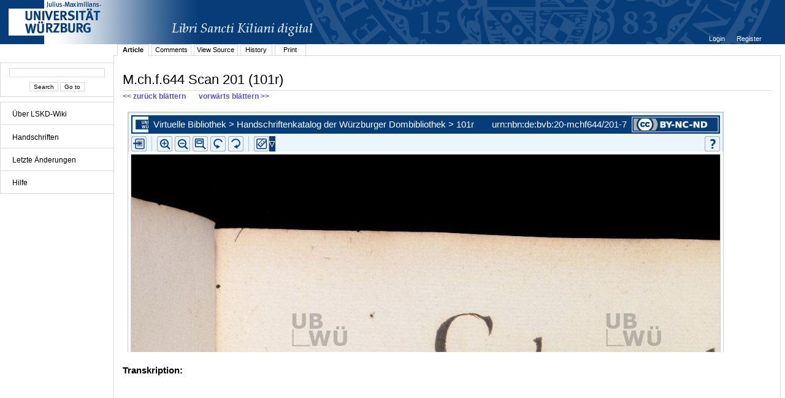

--- FILE ---
content_type: text/html;charset=UTF-8
request_url: http://vb.uni-wuerzburg.de/ub/foliomagnifier.html?sig=mchf644&page=201&pageBox=0&minViewportWidth=640&minViewportHeight=400&z=0
body_size: 101619
content:
<?xml version="1.0" encoding="UTF-8" ?>
<!DOCTYPE html
     PUBLIC "-//W3C//DTD XHTML 1.0 Transitional//EN"
     "http://www.w3.org/TR/xhtml1/DTD/xhtml1-transitional.dtd">     
<html xmlns="http://www.w3.org/1999/xhtml" xml:lang="en" lang="en">
<head>
	<meta http-equiv="Content-Type" content="text/html; charset=UTF-8" />
	
	<base href="http://vb.uni-wuerzburg.de/ub/" />
	<link rel="shortcut icon" href="fileadmin/sysimages/favicon.ico" />
	<link rel="icon" href="fileadmin/sysimages/favicon.ico" />
	<link href="css/stylesheet_print.css" type="text/css" rel="stylesheet" media="print" />
	<link rel="stylesheet" type="text/css" href="foliomagnifier/FolioMagnifier.css" />
	<link rel="stylesheet" type="text/css" href="leselupe/Leselupe.css" />

	<style type="text/css" media="screen">
	<!--		
	#menu_links a.current, #menu_links a.current:link, #menu_links a.current:visited { background-color: #063d79; color: #ffffff; }
	#mainnav { background-color: #696969; }
	#mainnav a:active, #mainnav a:hover, #mainnav a.active, #mainnav a.active:link, 
	#mainnav a.current, #mainnav a.current:link, #mainnav a.current:visited {background-color: #063d79; color: #ffffff;}
	-->
	</style>

	<title></title>
	<meta name="generator" content="Franconica CMS" />

	<script type="text/javascript" src="js/javascript_93077bb238.js"></script>
</head>
<body style="background-repeat:no-repeat;">

<div id="upperLeftAbsolutePosition" class="menu"><link rel="stylesheet" type="text/css" href="css/stylesheet_topo_fm.css" />
<script type="text/javascript" language="javascript" src="static/foliomagnifier/foliomagnifier.nocache.js"></script>

<script type="text/javascript">
	/* required */
	var Config = {
		resizable: "false",
		viewportWidth: "960",
		/* value before resizing disabled */
		/*viewportHeight: "480",*/
		viewportHeight: "600",
		minViewportWidth: "640",
		minViewportHeight: "400",
		adjustWindowSize: "true",
		enablePageMenu: "true",
		enableZoom: "true",
		enablePan: "true",
		enableRotate: "true",
		displayWatermark: "false",
		enableGoogleMaps:  "false",
		useSplitPanelForGoogleMaps:  "false",
		
			simpleMenuPanel: "false",
		
			useDefaultZoomFactors: "false",
		
			useDFGLogo: "false",
		
		usePageBox: "false",
		
		isUeberblender: "false"
		
	};
	
	var FolioData = {
		currentPage: "201",
		rootline:  "Virtuelle Bibliothek > Handschriftenkatalog der Würzburger Dombibliothek > 101r",
		backToScanLink: "mchf644/pages/mchf644/201.html",
		bookJSON: "["+
		"{\"id\": \"45201886\", "+
		"\"contentUrl\": \"books/mchf644/folio-big/\","+
		"\"folios\": ["+ 
			"{ \"nr\": \"1\", \"dpi\": \"200\", \"baseName\": \"DE-20__M_ch_f_644__0001__0001r\", \"bookPageNr\": \"1r\", \"imgWidth\": \"1800\", \"imgHeight\": \"2663\", \"protected\": \"yes\", \"urn\": \"urn:nbn:de:bvb:20-mchf644/1-3\"},"+
			"{ \"nr\": \"2\", \"dpi\": \"200\", \"baseName\": \"DE-20__M_ch_f_644__0002__0001v\", \"bookPageNr\": \"1v\", \"imgWidth\": \"1800\", \"imgHeight\": \"2663\", \"protected\": \"yes\", \"urn\": \"urn:nbn:de:bvb:20-mchf644/2-8\"},"+
			"{ \"nr\": \"3\", \"dpi\": \"200\", \"baseName\": \"DE-20__M_ch_f_644__0003__0002r\", \"bookPageNr\": \"2r\", \"imgWidth\": \"1800\", \"imgHeight\": \"2663\", \"protected\": \"yes\", \"urn\": \"urn:nbn:de:bvb:20-mchf644/3-3\"},"+
			"{ \"nr\": \"4\", \"dpi\": \"200\", \"baseName\": \"DE-20__M_ch_f_644__0004__0002v\", \"bookPageNr\": \"2v\", \"imgWidth\": \"1800\", \"imgHeight\": \"2663\", \"protected\": \"yes\", \"urn\": \"urn:nbn:de:bvb:20-mchf644/4-9\"},"+
			"{ \"nr\": \"5\", \"dpi\": \"200\", \"baseName\": \"DE-20__M_ch_f_644__0005__0003r\", \"bookPageNr\": \"3r\", \"imgWidth\": \"1800\", \"imgHeight\": \"2663\", \"protected\": \"yes\", \"urn\": \"urn:nbn:de:bvb:20-mchf644/5-4\"},"+
			"{ \"nr\": \"6\", \"dpi\": \"200\", \"baseName\": \"DE-20__M_ch_f_644__0006__0003v\", \"bookPageNr\": \"3v\", \"imgWidth\": \"1800\", \"imgHeight\": \"2663\", \"protected\": \"yes\", \"urn\": \"urn:nbn:de:bvb:20-mchf644/6-9\"},"+
			"{ \"nr\": \"7\", \"dpi\": \"200\", \"baseName\": \"DE-20__M_ch_f_644__0007__0004r\", \"bookPageNr\": \"4r\", \"imgWidth\": \"1800\", \"imgHeight\": \"2663\", \"protected\": \"yes\", \"urn\": \"urn:nbn:de:bvb:20-mchf644/7-5\"},"+
			"{ \"nr\": \"8\", \"dpi\": \"200\", \"baseName\": \"DE-20__M_ch_f_644__0008__0004v\", \"bookPageNr\": \"4v\", \"imgWidth\": \"1800\", \"imgHeight\": \"2663\", \"protected\": \"yes\", \"urn\": \"urn:nbn:de:bvb:20-mchf644/8-0\"},"+
			"{ \"nr\": \"9\", \"dpi\": \"200\", \"baseName\": \"DE-20__M_ch_f_644__0009__0005r\", \"bookPageNr\": \"5r\", \"imgWidth\": \"1800\", \"imgHeight\": \"2663\", \"protected\": \"yes\", \"urn\": \"urn:nbn:de:bvb:20-mchf644/9-0\"},"+
			"{ \"nr\": \"10\", \"dpi\": \"200\", \"baseName\": \"DE-20__M_ch_f_644__0010__0005v\", \"bookPageNr\": \"5v\", \"imgWidth\": \"1800\", \"imgHeight\": \"2663\", \"protected\": \"yes\", \"urn\": \"urn:nbn:de:bvb:20-mchf644/10-9\"},"+
			"{ \"nr\": \"11\", \"dpi\": \"200\", \"baseName\": \"DE-20__M_ch_f_644__0011__0006r\", \"bookPageNr\": \"6r\", \"imgWidth\": \"1800\", \"imgHeight\": \"2663\", \"protected\": \"yes\", \"urn\": \"urn:nbn:de:bvb:20-mchf644/11-5\"},"+
			"{ \"nr\": \"12\", \"dpi\": \"200\", \"baseName\": \"DE-20__M_ch_f_644__0012__0006v\", \"bookPageNr\": \"6v\", \"imgWidth\": \"1800\", \"imgHeight\": \"2663\", \"protected\": \"yes\", \"urn\": \"urn:nbn:de:bvb:20-mchf644/12-0\"},"+
			"{ \"nr\": \"13\", \"dpi\": \"200\", \"baseName\": \"DE-20__M_ch_f_644__0013__0007r\", \"bookPageNr\": \"7r\", \"imgWidth\": \"1800\", \"imgHeight\": \"2663\", \"protected\": \"yes\", \"urn\": \"urn:nbn:de:bvb:20-mchf644/13-6\"},"+
			"{ \"nr\": \"14\", \"dpi\": \"200\", \"baseName\": \"DE-20__M_ch_f_644__0014__0007v\", \"bookPageNr\": \"7v\", \"imgWidth\": \"1800\", \"imgHeight\": \"2663\", \"protected\": \"yes\", \"urn\": \"urn:nbn:de:bvb:20-mchf644/14-1\"},"+
			"{ \"nr\": \"15\", \"dpi\": \"200\", \"baseName\": \"DE-20__M_ch_f_644__0015__0008r\", \"bookPageNr\": \"8r\", \"imgWidth\": \"1800\", \"imgHeight\": \"2663\", \"protected\": \"yes\", \"urn\": \"urn:nbn:de:bvb:20-mchf644/15-7\"},"+
			"{ \"nr\": \"16\", \"dpi\": \"200\", \"baseName\": \"DE-20__M_ch_f_644__0016__0008v\", \"bookPageNr\": \"8v\", \"imgWidth\": \"1800\", \"imgHeight\": \"2663\", \"protected\": \"yes\", \"urn\": \"urn:nbn:de:bvb:20-mchf644/16-2\"},"+
			"{ \"nr\": \"17\", \"dpi\": \"200\", \"baseName\": \"DE-20__M_ch_f_644__0017__0009r\", \"bookPageNr\": \"9r\", \"imgWidth\": \"1800\", \"imgHeight\": \"2663\", \"protected\": \"yes\", \"urn\": \"urn:nbn:de:bvb:20-mchf644/17-8\"},"+
			"{ \"nr\": \"18\", \"dpi\": \"200\", \"baseName\": \"DE-20__M_ch_f_644__0018__0009v\", \"bookPageNr\": \"9v\", \"imgWidth\": \"1800\", \"imgHeight\": \"2663\", \"protected\": \"yes\", \"urn\": \"urn:nbn:de:bvb:20-mchf644/18-3\"},"+
			"{ \"nr\": \"19\", \"dpi\": \"200\", \"baseName\": \"DE-20__M_ch_f_644__0019__0010r\", \"bookPageNr\": \"10r\", \"imgWidth\": \"1800\", \"imgHeight\": \"2663\", \"protected\": \"yes\", \"urn\": \"urn:nbn:de:bvb:20-mchf644/19-3\"},"+
			"{ \"nr\": \"20\", \"dpi\": \"200\", \"baseName\": \"DE-20__M_ch_f_644__0020__0010v\", \"bookPageNr\": \"10v\", \"imgWidth\": \"1800\", \"imgHeight\": \"2663\", \"protected\": \"yes\", \"urn\": \"urn:nbn:de:bvb:20-mchf644/20-5\"},"+
			"{ \"nr\": \"21\", \"dpi\": \"200\", \"baseName\": \"DE-20__M_ch_f_644__0021__0011r\", \"bookPageNr\": \"11r\", \"imgWidth\": \"1800\", \"imgHeight\": \"2663\", \"protected\": \"yes\", \"urn\": \"urn:nbn:de:bvb:20-mchf644/21-0\"},"+
			"{ \"nr\": \"22\", \"dpi\": \"200\", \"baseName\": \"DE-20__M_ch_f_644__0022__0011v\", \"bookPageNr\": \"11v\", \"imgWidth\": \"1800\", \"imgHeight\": \"2663\", \"protected\": \"yes\", \"urn\": \"urn:nbn:de:bvb:20-mchf644/22-6\"},"+
			"{ \"nr\": \"23\", \"dpi\": \"200\", \"baseName\": \"DE-20__M_ch_f_644__0023__0012r\", \"bookPageNr\": \"12r\", \"imgWidth\": \"1800\", \"imgHeight\": \"2663\", \"protected\": \"yes\", \"urn\": \"urn:nbn:de:bvb:20-mchf644/23-1\"},"+
			"{ \"nr\": \"24\", \"dpi\": \"200\", \"baseName\": \"DE-20__M_ch_f_644__0024__0012v\", \"bookPageNr\": \"12v\", \"imgWidth\": \"1800\", \"imgHeight\": \"2663\", \"protected\": \"yes\", \"urn\": \"urn:nbn:de:bvb:20-mchf644/24-7\"},"+
			"{ \"nr\": \"25\", \"dpi\": \"200\", \"baseName\": \"DE-20__M_ch_f_644__0025__0013r\", \"bookPageNr\": \"13r\", \"imgWidth\": \"1800\", \"imgHeight\": \"2663\", \"protected\": \"yes\", \"urn\": \"urn:nbn:de:bvb:20-mchf644/25-2\"},"+
			"{ \"nr\": \"26\", \"dpi\": \"200\", \"baseName\": \"DE-20__M_ch_f_644__0026__0013v\", \"bookPageNr\": \"13v\", \"imgWidth\": \"1800\", \"imgHeight\": \"2663\", \"protected\": \"yes\", \"urn\": \"urn:nbn:de:bvb:20-mchf644/26-7\"},"+
			"{ \"nr\": \"27\", \"dpi\": \"200\", \"baseName\": \"DE-20__M_ch_f_644__0027__0014r\", \"bookPageNr\": \"14r\", \"imgWidth\": \"1800\", \"imgHeight\": \"2663\", \"protected\": \"yes\", \"urn\": \"urn:nbn:de:bvb:20-mchf644/27-3\"},"+
			"{ \"nr\": \"28\", \"dpi\": \"200\", \"baseName\": \"DE-20__M_ch_f_644__0028__0014v\", \"bookPageNr\": \"14v\", \"imgWidth\": \"1800\", \"imgHeight\": \"2663\", \"protected\": \"yes\", \"urn\": \"urn:nbn:de:bvb:20-mchf644/28-8\"},"+
			"{ \"nr\": \"29\", \"dpi\": \"200\", \"baseName\": \"DE-20__M_ch_f_644__0029__0015r\", \"bookPageNr\": \"15r\", \"imgWidth\": \"1800\", \"imgHeight\": \"2663\", \"protected\": \"yes\", \"urn\": \"urn:nbn:de:bvb:20-mchf644/29-8\"},"+
			"{ \"nr\": \"30\", \"dpi\": \"200\", \"baseName\": \"DE-20__M_ch_f_644__0030__0015v\", \"bookPageNr\": \"15v\", \"imgWidth\": \"1800\", \"imgHeight\": \"2663\", \"protected\": \"yes\", \"urn\": \"urn:nbn:de:bvb:20-mchf644/30-0\"},"+
			"{ \"nr\": \"31\", \"dpi\": \"200\", \"baseName\": \"DE-20__M_ch_f_644__0031__0016r\", \"bookPageNr\": \"16r\", \"imgWidth\": \"1800\", \"imgHeight\": \"2663\", \"protected\": \"yes\", \"urn\": \"urn:nbn:de:bvb:20-mchf644/31-6\"},"+
			"{ \"nr\": \"32\", \"dpi\": \"200\", \"baseName\": \"DE-20__M_ch_f_644__0032__0016v\", \"bookPageNr\": \"16v\", \"imgWidth\": \"1800\", \"imgHeight\": \"2663\", \"protected\": \"yes\", \"urn\": \"urn:nbn:de:bvb:20-mchf644/32-1\"},"+
			"{ \"nr\": \"33\", \"dpi\": \"200\", \"baseName\": \"DE-20__M_ch_f_644__0033__0017r\", \"bookPageNr\": \"17r\", \"imgWidth\": \"1800\", \"imgHeight\": \"2663\", \"protected\": \"yes\", \"urn\": \"urn:nbn:de:bvb:20-mchf644/33-6\"},"+
			"{ \"nr\": \"34\", \"dpi\": \"200\", \"baseName\": \"DE-20__M_ch_f_644__0034__0017v\", \"bookPageNr\": \"17v\", \"imgWidth\": \"1800\", \"imgHeight\": \"2663\", \"protected\": \"yes\", \"urn\": \"urn:nbn:de:bvb:20-mchf644/34-2\"},"+
			"{ \"nr\": \"35\", \"dpi\": \"200\", \"baseName\": \"DE-20__M_ch_f_644__0035__0018r\", \"bookPageNr\": \"18r\", \"imgWidth\": \"1800\", \"imgHeight\": \"2663\", \"protected\": \"yes\", \"urn\": \"urn:nbn:de:bvb:20-mchf644/35-7\"},"+
			"{ \"nr\": \"36\", \"dpi\": \"200\", \"baseName\": \"DE-20__M_ch_f_644__0036__0018v\", \"bookPageNr\": \"18v\", \"imgWidth\": \"1800\", \"imgHeight\": \"2663\", \"protected\": \"yes\", \"urn\": \"urn:nbn:de:bvb:20-mchf644/36-3\"},"+
			"{ \"nr\": \"37\", \"dpi\": \"200\", \"baseName\": \"DE-20__M_ch_f_644__0037__0019r\", \"bookPageNr\": \"19r\", \"imgWidth\": \"1800\", \"imgHeight\": \"2663\", \"protected\": \"yes\", \"urn\": \"urn:nbn:de:bvb:20-mchf644/37-8\"},"+
			"{ \"nr\": \"38\", \"dpi\": \"200\", \"baseName\": \"DE-20__M_ch_f_644__0038__0019v\", \"bookPageNr\": \"19v\", \"imgWidth\": \"1800\", \"imgHeight\": \"2663\", \"protected\": \"yes\", \"urn\": \"urn:nbn:de:bvb:20-mchf644/38-4\"},"+
			"{ \"nr\": \"39\", \"dpi\": \"200\", \"baseName\": \"DE-20__M_ch_f_644__0039__0020r\", \"bookPageNr\": \"20r\", \"imgWidth\": \"1800\", \"imgHeight\": \"2663\", \"protected\": \"yes\", \"urn\": \"urn:nbn:de:bvb:20-mchf644/39-3\"},"+
			"{ \"nr\": \"40\", \"dpi\": \"200\", \"baseName\": \"DE-20__M_ch_f_644__0040__0020v\", \"bookPageNr\": \"20v\", \"imgWidth\": \"1800\", \"imgHeight\": \"2663\", \"protected\": \"yes\", \"urn\": \"urn:nbn:de:bvb:20-mchf644/40-5\"},"+
			"{ \"nr\": \"41\", \"dpi\": \"200\", \"baseName\": \"DE-20__M_ch_f_644__0041__0021r\", \"bookPageNr\": \"21r\", \"imgWidth\": \"1800\", \"imgHeight\": \"2663\", \"protected\": \"yes\", \"urn\": \"urn:nbn:de:bvb:20-mchf644/41-1\"},"+
			"{ \"nr\": \"42\", \"dpi\": \"200\", \"baseName\": \"DE-20__M_ch_f_644__0042__0021v\", \"bookPageNr\": \"21v\", \"imgWidth\": \"1800\", \"imgHeight\": \"2663\", \"protected\": \"yes\", \"urn\": \"urn:nbn:de:bvb:20-mchf644/42-6\"},"+
			"{ \"nr\": \"43\", \"dpi\": \"200\", \"baseName\": \"DE-20__M_ch_f_644__0043__0022r\", \"bookPageNr\": \"22r\", \"imgWidth\": \"1800\", \"imgHeight\": \"2663\", \"protected\": \"yes\", \"urn\": \"urn:nbn:de:bvb:20-mchf644/43-2\"},"+
			"{ \"nr\": \"44\", \"dpi\": \"200\", \"baseName\": \"DE-20__M_ch_f_644__0044__0022v\", \"bookPageNr\": \"22v\", \"imgWidth\": \"1800\", \"imgHeight\": \"2663\", \"protected\": \"yes\", \"urn\": \"urn:nbn:de:bvb:20-mchf644/44-7\"},"+
			"{ \"nr\": \"45\", \"dpi\": \"200\", \"baseName\": \"DE-20__M_ch_f_644__0045__0023r\", \"bookPageNr\": \"23r\", \"imgWidth\": \"1800\", \"imgHeight\": \"2663\", \"protected\": \"yes\", \"urn\": \"urn:nbn:de:bvb:20-mchf644/45-3\"},"+
			"{ \"nr\": \"46\", \"dpi\": \"200\", \"baseName\": \"DE-20__M_ch_f_644__0046__0023v\", \"bookPageNr\": \"23v\", \"imgWidth\": \"1800\", \"imgHeight\": \"2663\", \"protected\": \"yes\", \"urn\": \"urn:nbn:de:bvb:20-mchf644/46-8\"},"+
			"{ \"nr\": \"47\", \"dpi\": \"200\", \"baseName\": \"DE-20__M_ch_f_644__0047__0024r\", \"bookPageNr\": \"24r\", \"imgWidth\": \"1800\", \"imgHeight\": \"2663\", \"protected\": \"yes\", \"urn\": \"urn:nbn:de:bvb:20-mchf644/47-4\"},"+
			"{ \"nr\": \"48\", \"dpi\": \"200\", \"baseName\": \"DE-20__M_ch_f_644__0048__0024v\", \"bookPageNr\": \"24v\", \"imgWidth\": \"1800\", \"imgHeight\": \"2663\", \"protected\": \"yes\", \"urn\": \"urn:nbn:de:bvb:20-mchf644/48-9\"},"+
			"{ \"nr\": \"49\", \"dpi\": \"200\", \"baseName\": \"DE-20__M_ch_f_644__0049__0025r\", \"bookPageNr\": \"25r\", \"imgWidth\": \"1800\", \"imgHeight\": \"2663\", \"protected\": \"yes\", \"urn\": \"urn:nbn:de:bvb:20-mchf644/49-9\"},"+
			"{ \"nr\": \"50\", \"dpi\": \"200\", \"baseName\": \"DE-20__M_ch_f_644__0050__0025v\", \"bookPageNr\": \"25v\", \"imgWidth\": \"1800\", \"imgHeight\": \"2663\", \"protected\": \"yes\", \"urn\": \"urn:nbn:de:bvb:20-mchf644/50-1\"},"+
			"{ \"nr\": \"51\", \"dpi\": \"200\", \"baseName\": \"DE-20__M_ch_f_644__0051__0026r\", \"bookPageNr\": \"26r\", \"imgWidth\": \"1800\", \"imgHeight\": \"2663\", \"protected\": \"yes\", \"urn\": \"urn:nbn:de:bvb:20-mchf644/51-6\"},"+
			"{ \"nr\": \"52\", \"dpi\": \"200\", \"baseName\": \"DE-20__M_ch_f_644__0052__0026v\", \"bookPageNr\": \"26v\", \"imgWidth\": \"1800\", \"imgHeight\": \"2663\", \"protected\": \"yes\", \"urn\": \"urn:nbn:de:bvb:20-mchf644/52-2\"},"+
			"{ \"nr\": \"53\", \"dpi\": \"200\", \"baseName\": \"DE-20__M_ch_f_644__0053__0027r\", \"bookPageNr\": \"27r\", \"imgWidth\": \"1800\", \"imgHeight\": \"2663\", \"protected\": \"yes\", \"urn\": \"urn:nbn:de:bvb:20-mchf644/53-7\"},"+
			"{ \"nr\": \"54\", \"dpi\": \"200\", \"baseName\": \"DE-20__M_ch_f_644__0054__0027v\", \"bookPageNr\": \"27v\", \"imgWidth\": \"1800\", \"imgHeight\": \"2663\", \"protected\": \"yes\", \"urn\": \"urn:nbn:de:bvb:20-mchf644/54-3\"},"+
			"{ \"nr\": \"55\", \"dpi\": \"200\", \"baseName\": \"DE-20__M_ch_f_644__0055__0028r\", \"bookPageNr\": \"28r\", \"imgWidth\": \"1800\", \"imgHeight\": \"2663\", \"protected\": \"yes\", \"urn\": \"urn:nbn:de:bvb:20-mchf644/55-8\"},"+
			"{ \"nr\": \"56\", \"dpi\": \"200\", \"baseName\": \"DE-20__M_ch_f_644__0056__0028v\", \"bookPageNr\": \"28v\", \"imgWidth\": \"1800\", \"imgHeight\": \"2663\", \"protected\": \"yes\", \"urn\": \"urn:nbn:de:bvb:20-mchf644/56-3\"},"+
			"{ \"nr\": \"57\", \"dpi\": \"200\", \"baseName\": \"DE-20__M_ch_f_644__0057__0029r\", \"bookPageNr\": \"29r\", \"imgWidth\": \"1800\", \"imgHeight\": \"2663\", \"protected\": \"yes\", \"urn\": \"urn:nbn:de:bvb:20-mchf644/57-9\"},"+
			"{ \"nr\": \"58\", \"dpi\": \"200\", \"baseName\": \"DE-20__M_ch_f_644__0058__0029v\", \"bookPageNr\": \"29v\", \"imgWidth\": \"1800\", \"imgHeight\": \"2663\", \"protected\": \"yes\", \"urn\": \"urn:nbn:de:bvb:20-mchf644/58-4\"},"+
			"{ \"nr\": \"59\", \"dpi\": \"200\", \"baseName\": \"DE-20__M_ch_f_644__0059__0030r\", \"bookPageNr\": \"30r\", \"imgWidth\": \"1800\", \"imgHeight\": \"2663\", \"protected\": \"yes\", \"urn\": \"urn:nbn:de:bvb:20-mchf644/59-4\"},"+
			"{ \"nr\": \"60\", \"dpi\": \"200\", \"baseName\": \"DE-20__M_ch_f_644__0060__0030v\", \"bookPageNr\": \"30v\", \"imgWidth\": \"1800\", \"imgHeight\": \"2663\", \"protected\": \"yes\", \"urn\": \"urn:nbn:de:bvb:20-mchf644/60-6\"},"+
			"{ \"nr\": \"61\", \"dpi\": \"200\", \"baseName\": \"DE-20__M_ch_f_644__0061__0031r\", \"bookPageNr\": \"31r\", \"imgWidth\": \"1800\", \"imgHeight\": \"2663\", \"protected\": \"yes\", \"urn\": \"urn:nbn:de:bvb:20-mchf644/61-2\"},"+
			"{ \"nr\": \"62\", \"dpi\": \"200\", \"baseName\": \"DE-20__M_ch_f_644__0062__0031v\", \"bookPageNr\": \"31v\", \"imgWidth\": \"1800\", \"imgHeight\": \"2663\", \"protected\": \"yes\", \"urn\": \"urn:nbn:de:bvb:20-mchf644/62-7\"},"+
			"{ \"nr\": \"63\", \"dpi\": \"200\", \"baseName\": \"DE-20__M_ch_f_644__0063__0032r\", \"bookPageNr\": \"32r\", \"imgWidth\": \"1800\", \"imgHeight\": \"2663\", \"protected\": \"yes\", \"urn\": \"urn:nbn:de:bvb:20-mchf644/63-2\"},"+
			"{ \"nr\": \"64\", \"dpi\": \"200\", \"baseName\": \"DE-20__M_ch_f_644__0064__0032v\", \"bookPageNr\": \"32v\", \"imgWidth\": \"1800\", \"imgHeight\": \"2663\", \"protected\": \"yes\", \"urn\": \"urn:nbn:de:bvb:20-mchf644/64-8\"},"+
			"{ \"nr\": \"65\", \"dpi\": \"200\", \"baseName\": \"DE-20__M_ch_f_644__0065__0033r\", \"bookPageNr\": \"33r\", \"imgWidth\": \"1800\", \"imgHeight\": \"2663\", \"protected\": \"yes\", \"urn\": \"urn:nbn:de:bvb:20-mchf644/65-3\"},"+
			"{ \"nr\": \"66\", \"dpi\": \"200\", \"baseName\": \"DE-20__M_ch_f_644__0066__0033v\", \"bookPageNr\": \"33v\", \"imgWidth\": \"1800\", \"imgHeight\": \"2663\", \"protected\": \"yes\", \"urn\": \"urn:nbn:de:bvb:20-mchf644/66-9\"},"+
			"{ \"nr\": \"67\", \"dpi\": \"200\", \"baseName\": \"DE-20__M_ch_f_644__0067__0034r\", \"bookPageNr\": \"34r\", \"imgWidth\": \"1800\", \"imgHeight\": \"2663\", \"protected\": \"yes\", \"urn\": \"urn:nbn:de:bvb:20-mchf644/67-4\"},"+
			"{ \"nr\": \"68\", \"dpi\": \"200\", \"baseName\": \"DE-20__M_ch_f_644__0068__0034v\", \"bookPageNr\": \"34v\", \"imgWidth\": \"1800\", \"imgHeight\": \"2663\", \"protected\": \"yes\", \"urn\": \"urn:nbn:de:bvb:20-mchf644/68-0\"},"+
			"{ \"nr\": \"69\", \"dpi\": \"200\", \"baseName\": \"DE-20__M_ch_f_644__0069__0035r\", \"bookPageNr\": \"35r\", \"imgWidth\": \"1800\", \"imgHeight\": \"2663\", \"protected\": \"yes\", \"urn\": \"urn:nbn:de:bvb:20-mchf644/69-9\"},"+
			"{ \"nr\": \"70\", \"dpi\": \"200\", \"baseName\": \"DE-20__M_ch_f_644__0070__0035v\", \"bookPageNr\": \"35v\", \"imgWidth\": \"1800\", \"imgHeight\": \"2663\", \"protected\": \"yes\", \"urn\": \"urn:nbn:de:bvb:20-mchf644/70-1\"},"+
			"{ \"nr\": \"71\", \"dpi\": \"200\", \"baseName\": \"DE-20__M_ch_f_644__0071__0036r\", \"bookPageNr\": \"36r\", \"imgWidth\": \"1800\", \"imgHeight\": \"2663\", \"protected\": \"yes\", \"urn\": \"urn:nbn:de:bvb:20-mchf644/71-7\"},"+
			"{ \"nr\": \"72\", \"dpi\": \"200\", \"baseName\": \"DE-20__M_ch_f_644__0072__0036v\", \"bookPageNr\": \"36v\", \"imgWidth\": \"1800\", \"imgHeight\": \"2663\", \"protected\": \"yes\", \"urn\": \"urn:nbn:de:bvb:20-mchf644/72-2\"},"+
			"{ \"nr\": \"73\", \"dpi\": \"200\", \"baseName\": \"DE-20__M_ch_f_644__0073__0037r\", \"bookPageNr\": \"37r\", \"imgWidth\": \"1800\", \"imgHeight\": \"2663\", \"protected\": \"yes\", \"urn\": \"urn:nbn:de:bvb:20-mchf644/73-8\"},"+
			"{ \"nr\": \"74\", \"dpi\": \"200\", \"baseName\": \"DE-20__M_ch_f_644__0074__0037v\", \"bookPageNr\": \"37v\", \"imgWidth\": \"1800\", \"imgHeight\": \"2663\", \"protected\": \"yes\", \"urn\": \"urn:nbn:de:bvb:20-mchf644/74-3\"},"+
			"{ \"nr\": \"75\", \"dpi\": \"200\", \"baseName\": \"DE-20__M_ch_f_644__0075__0038r\", \"bookPageNr\": \"38r\", \"imgWidth\": \"1800\", \"imgHeight\": \"2663\", \"protected\": \"yes\", \"urn\": \"urn:nbn:de:bvb:20-mchf644/75-9\"},"+
			"{ \"nr\": \"76\", \"dpi\": \"200\", \"baseName\": \"DE-20__M_ch_f_644__0076__0038v\", \"bookPageNr\": \"38v\", \"imgWidth\": \"1800\", \"imgHeight\": \"2663\", \"protected\": \"yes\", \"urn\": \"urn:nbn:de:bvb:20-mchf644/76-4\"},"+
			"{ \"nr\": \"77\", \"dpi\": \"200\", \"baseName\": \"DE-20__M_ch_f_644__0077__0039r\", \"bookPageNr\": \"39r\", \"imgWidth\": \"1800\", \"imgHeight\": \"2663\", \"protected\": \"yes\", \"urn\": \"urn:nbn:de:bvb:20-mchf644/77-0\"},"+
			"{ \"nr\": \"78\", \"dpi\": \"200\", \"baseName\": \"DE-20__M_ch_f_644__0078__0039v\", \"bookPageNr\": \"39v\", \"imgWidth\": \"1800\", \"imgHeight\": \"2663\", \"protected\": \"yes\", \"urn\": \"urn:nbn:de:bvb:20-mchf644/78-5\"},"+
			"{ \"nr\": \"79\", \"dpi\": \"200\", \"baseName\": \"DE-20__M_ch_f_644__0079__0040r\", \"bookPageNr\": \"40r\", \"imgWidth\": \"1800\", \"imgHeight\": \"2663\", \"protected\": \"yes\", \"urn\": \"urn:nbn:de:bvb:20-mchf644/79-5\"},"+
			"{ \"nr\": \"80\", \"dpi\": \"200\", \"baseName\": \"DE-20__M_ch_f_644__0080__0040v\", \"bookPageNr\": \"40v\", \"imgWidth\": \"1800\", \"imgHeight\": \"2663\", \"protected\": \"yes\", \"urn\": \"urn:nbn:de:bvb:20-mchf644/80-7\"},"+
			"{ \"nr\": \"81\", \"dpi\": \"200\", \"baseName\": \"DE-20__M_ch_f_644__0081__0041r\", \"bookPageNr\": \"41r\", \"imgWidth\": \"1800\", \"imgHeight\": \"2663\", \"protected\": \"yes\", \"urn\": \"urn:nbn:de:bvb:20-mchf644/81-2\"},"+
			"{ \"nr\": \"82\", \"dpi\": \"200\", \"baseName\": \"DE-20__M_ch_f_644__0082__0041v\", \"bookPageNr\": \"41v\", \"imgWidth\": \"1800\", \"imgHeight\": \"2663\", \"protected\": \"yes\", \"urn\": \"urn:nbn:de:bvb:20-mchf644/82-8\"},"+
			"{ \"nr\": \"83\", \"dpi\": \"200\", \"baseName\": \"DE-20__M_ch_f_644__0083__0042r\", \"bookPageNr\": \"42r\", \"imgWidth\": \"1800\", \"imgHeight\": \"2663\", \"protected\": \"yes\", \"urn\": \"urn:nbn:de:bvb:20-mchf644/83-3\"},"+
			"{ \"nr\": \"84\", \"dpi\": \"200\", \"baseName\": \"DE-20__M_ch_f_644__0084__0042v\", \"bookPageNr\": \"42v\", \"imgWidth\": \"1800\", \"imgHeight\": \"2663\", \"protected\": \"yes\", \"urn\": \"urn:nbn:de:bvb:20-mchf644/84-9\"},"+
			"{ \"nr\": \"85\", \"dpi\": \"200\", \"baseName\": \"DE-20__M_ch_f_644__0085__0043r\", \"bookPageNr\": \"43r\", \"imgWidth\": \"1800\", \"imgHeight\": \"2663\", \"protected\": \"yes\", \"urn\": \"urn:nbn:de:bvb:20-mchf644/85-4\"},"+
			"{ \"nr\": \"86\", \"dpi\": \"200\", \"baseName\": \"DE-20__M_ch_f_644__0086__0043v\", \"bookPageNr\": \"43v\", \"imgWidth\": \"1800\", \"imgHeight\": \"2663\", \"protected\": \"yes\", \"urn\": \"urn:nbn:de:bvb:20-mchf644/86-9\"},"+
			"{ \"nr\": \"87\", \"dpi\": \"200\", \"baseName\": \"DE-20__M_ch_f_644__0087__0044r\", \"bookPageNr\": \"44r\", \"imgWidth\": \"1800\", \"imgHeight\": \"2663\", \"protected\": \"yes\", \"urn\": \"urn:nbn:de:bvb:20-mchf644/87-5\"},"+
			"{ \"nr\": \"88\", \"dpi\": \"200\", \"baseName\": \"DE-20__M_ch_f_644__0088__0044v\", \"bookPageNr\": \"44v\", \"imgWidth\": \"1800\", \"imgHeight\": \"2663\", \"protected\": \"yes\", \"urn\": \"urn:nbn:de:bvb:20-mchf644/88-0\"},"+
			"{ \"nr\": \"89\", \"dpi\": \"200\", \"baseName\": \"DE-20__M_ch_f_644__0089__0045r\", \"bookPageNr\": \"45r\", \"imgWidth\": \"1800\", \"imgHeight\": \"2663\", \"protected\": \"yes\", \"urn\": \"urn:nbn:de:bvb:20-mchf644/89-0\"},"+
			"{ \"nr\": \"90\", \"dpi\": \"200\", \"baseName\": \"DE-20__M_ch_f_644__0090__0045v\", \"bookPageNr\": \"45v\", \"imgWidth\": \"1800\", \"imgHeight\": \"2663\", \"protected\": \"yes\", \"urn\": \"urn:nbn:de:bvb:20-mchf644/90-7\"},"+
			"{ \"nr\": \"91\", \"dpi\": \"200\", \"baseName\": \"DE-20__M_ch_f_644__0091__0046r\", \"bookPageNr\": \"46r\", \"imgWidth\": \"1800\", \"imgHeight\": \"2663\", \"protected\": \"yes\", \"urn\": \"urn:nbn:de:bvb:20-mchf644/91-3\"},"+
			"{ \"nr\": \"92\", \"dpi\": \"200\", \"baseName\": \"DE-20__M_ch_f_644__0092__0046v\", \"bookPageNr\": \"46v\", \"imgWidth\": \"1800\", \"imgHeight\": \"2663\", \"protected\": \"yes\", \"urn\": \"urn:nbn:de:bvb:20-mchf644/92-8\"},"+
			"{ \"nr\": \"93\", \"dpi\": \"200\", \"baseName\": \"DE-20__M_ch_f_644__0093__0047r\", \"bookPageNr\": \"47r\", \"imgWidth\": \"1800\", \"imgHeight\": \"2663\", \"protected\": \"yes\", \"urn\": \"urn:nbn:de:bvb:20-mchf644/93-4\"},"+
			"{ \"nr\": \"94\", \"dpi\": \"200\", \"baseName\": \"DE-20__M_ch_f_644__0094__0047v\", \"bookPageNr\": \"47v\", \"imgWidth\": \"1800\", \"imgHeight\": \"2663\", \"protected\": \"yes\", \"urn\": \"urn:nbn:de:bvb:20-mchf644/94-9\"},"+
			"{ \"nr\": \"95\", \"dpi\": \"200\", \"baseName\": \"DE-20__M_ch_f_644__0095__0048r\", \"bookPageNr\": \"48r\", \"imgWidth\": \"1800\", \"imgHeight\": \"2663\", \"protected\": \"yes\", \"urn\": \"urn:nbn:de:bvb:20-mchf644/95-5\"},"+
			"{ \"nr\": \"96\", \"dpi\": \"200\", \"baseName\": \"DE-20__M_ch_f_644__0096__0048v\", \"bookPageNr\": \"48v\", \"imgWidth\": \"1800\", \"imgHeight\": \"2663\", \"protected\": \"yes\", \"urn\": \"urn:nbn:de:bvb:20-mchf644/96-0\"},"+
			"{ \"nr\": \"97\", \"dpi\": \"200\", \"baseName\": \"DE-20__M_ch_f_644__0097__0049r\", \"bookPageNr\": \"49r\", \"imgWidth\": \"1800\", \"imgHeight\": \"2663\", \"protected\": \"yes\", \"urn\": \"urn:nbn:de:bvb:20-mchf644/97-6\"},"+
			"{ \"nr\": \"98\", \"dpi\": \"200\", \"baseName\": \"DE-20__M_ch_f_644__0098__0049v\", \"bookPageNr\": \"49v\", \"imgWidth\": \"1800\", \"imgHeight\": \"2663\", \"protected\": \"yes\", \"urn\": \"urn:nbn:de:bvb:20-mchf644/98-1\"},"+
			"{ \"nr\": \"99\", \"dpi\": \"200\", \"baseName\": \"DE-20__M_ch_f_644__0099__0050r\", \"bookPageNr\": \"50r\", \"imgWidth\": \"1800\", \"imgHeight\": \"2663\", \"protected\": \"yes\", \"urn\": \"urn:nbn:de:bvb:20-mchf644/99-1\"},"+
			"{ \"nr\": \"100\", \"dpi\": \"200\", \"baseName\": \"DE-20__M_ch_f_644__0100__0050v\", \"bookPageNr\": \"50v\", \"imgWidth\": \"1800\", \"imgHeight\": \"2663\", \"protected\": \"yes\", \"urn\": \"urn:nbn:de:bvb:20-mchf644/100-6\"},"+
			"{ \"nr\": \"101\", \"dpi\": \"200\", \"baseName\": \"DE-20__M_ch_f_644__0101__0051r\", \"bookPageNr\": \"51r\", \"imgWidth\": \"1800\", \"imgHeight\": \"2663\", \"protected\": \"yes\", \"urn\": \"urn:nbn:de:bvb:20-mchf644/101-2\"},"+
			"{ \"nr\": \"102\", \"dpi\": \"200\", \"baseName\": \"DE-20__M_ch_f_644__0102__0051v\", \"bookPageNr\": \"51v\", \"imgWidth\": \"1800\", \"imgHeight\": \"2663\", \"protected\": \"yes\", \"urn\": \"urn:nbn:de:bvb:20-mchf644/102-7\"},"+
			"{ \"nr\": \"103\", \"dpi\": \"200\", \"baseName\": \"DE-20__M_ch_f_644__0103__0052r\", \"bookPageNr\": \"52r\", \"imgWidth\": \"1800\", \"imgHeight\": \"2663\", \"protected\": \"yes\", \"urn\": \"urn:nbn:de:bvb:20-mchf644/103-3\"},"+
			"{ \"nr\": \"104\", \"dpi\": \"200\", \"baseName\": \"DE-20__M_ch_f_644__0104__0052v\", \"bookPageNr\": \"52v\", \"imgWidth\": \"1800\", \"imgHeight\": \"2663\", \"protected\": \"yes\", \"urn\": \"urn:nbn:de:bvb:20-mchf644/104-9\"},"+
			"{ \"nr\": \"105\", \"dpi\": \"200\", \"baseName\": \"DE-20__M_ch_f_644__0105__0053r\", \"bookPageNr\": \"53r\", \"imgWidth\": \"1800\", \"imgHeight\": \"2663\", \"protected\": \"yes\", \"urn\": \"urn:nbn:de:bvb:20-mchf644/105-4\"},"+
			"{ \"nr\": \"106\", \"dpi\": \"200\", \"baseName\": \"DE-20__M_ch_f_644__0106__0053v\", \"bookPageNr\": \"53v\", \"imgWidth\": \"1800\", \"imgHeight\": \"2663\", \"protected\": \"yes\", \"urn\": \"urn:nbn:de:bvb:20-mchf644/106-0\"},"+
			"{ \"nr\": \"107\", \"dpi\": \"200\", \"baseName\": \"DE-20__M_ch_f_644__0107__0054r\", \"bookPageNr\": \"54r\", \"imgWidth\": \"1800\", \"imgHeight\": \"2663\", \"protected\": \"yes\", \"urn\": \"urn:nbn:de:bvb:20-mchf644/107-5\"},"+
			"{ \"nr\": \"108\", \"dpi\": \"200\", \"baseName\": \"DE-20__M_ch_f_644__0108__0054v\", \"bookPageNr\": \"54v\", \"imgWidth\": \"1800\", \"imgHeight\": \"2663\", \"protected\": \"yes\", \"urn\": \"urn:nbn:de:bvb:20-mchf644/108-1\"},"+
			"{ \"nr\": \"109\", \"dpi\": \"200\", \"baseName\": \"DE-20__M_ch_f_644__0109__0055r\", \"bookPageNr\": \"55r\", \"imgWidth\": \"1800\", \"imgHeight\": \"2663\", \"protected\": \"yes\", \"urn\": \"urn:nbn:de:bvb:20-mchf644/109-0\"},"+
			"{ \"nr\": \"110\", \"dpi\": \"200\", \"baseName\": \"DE-20__M_ch_f_644__0110__0055v\", \"bookPageNr\": \"55v\", \"imgWidth\": \"1800\", \"imgHeight\": \"2663\", \"protected\": \"yes\", \"urn\": \"urn:nbn:de:bvb:20-mchf644/110-2\"},"+
			"{ \"nr\": \"111\", \"dpi\": \"200\", \"baseName\": \"DE-20__M_ch_f_644__0111__0056r\", \"bookPageNr\": \"56r\", \"imgWidth\": \"1800\", \"imgHeight\": \"2663\", \"protected\": \"yes\", \"urn\": \"urn:nbn:de:bvb:20-mchf644/111-7\"},"+
			"{ \"nr\": \"112\", \"dpi\": \"200\", \"baseName\": \"DE-20__M_ch_f_644__0112__0056v\", \"bookPageNr\": \"56v\", \"imgWidth\": \"1800\", \"imgHeight\": \"2663\", \"protected\": \"yes\", \"urn\": \"urn:nbn:de:bvb:20-mchf644/112-3\"},"+
			"{ \"nr\": \"113\", \"dpi\": \"200\", \"baseName\": \"DE-20__M_ch_f_644__0113__0057r\", \"bookPageNr\": \"57r\", \"imgWidth\": \"1800\", \"imgHeight\": \"2663\", \"protected\": \"yes\", \"urn\": \"urn:nbn:de:bvb:20-mchf644/113-8\"},"+
			"{ \"nr\": \"114\", \"dpi\": \"200\", \"baseName\": \"DE-20__M_ch_f_644__0114__0057v\", \"bookPageNr\": \"57v\", \"imgWidth\": \"1800\", \"imgHeight\": \"2663\", \"protected\": \"yes\", \"urn\": \"urn:nbn:de:bvb:20-mchf644/114-4\"},"+
			"{ \"nr\": \"115\", \"dpi\": \"200\", \"baseName\": \"DE-20__M_ch_f_644__0115__0058r\", \"bookPageNr\": \"58r\", \"imgWidth\": \"1800\", \"imgHeight\": \"2663\", \"protected\": \"yes\", \"urn\": \"urn:nbn:de:bvb:20-mchf644/115-0\"},"+
			"{ \"nr\": \"116\", \"dpi\": \"200\", \"baseName\": \"DE-20__M_ch_f_644__0116__0058v\", \"bookPageNr\": \"58v\", \"imgWidth\": \"1800\", \"imgHeight\": \"2663\", \"protected\": \"yes\", \"urn\": \"urn:nbn:de:bvb:20-mchf644/116-5\"},"+
			"{ \"nr\": \"117\", \"dpi\": \"200\", \"baseName\": \"DE-20__M_ch_f_644__0117__0059r\", \"bookPageNr\": \"59r\", \"imgWidth\": \"1800\", \"imgHeight\": \"2663\", \"protected\": \"yes\", \"urn\": \"urn:nbn:de:bvb:20-mchf644/117-1\"},"+
			"{ \"nr\": \"118\", \"dpi\": \"200\", \"baseName\": \"DE-20__M_ch_f_644__0118__0059v\", \"bookPageNr\": \"59v\", \"imgWidth\": \"1800\", \"imgHeight\": \"2663\", \"protected\": \"yes\", \"urn\": \"urn:nbn:de:bvb:20-mchf644/118-6\"},"+
			"{ \"nr\": \"119\", \"dpi\": \"200\", \"baseName\": \"DE-20__M_ch_f_644__0119__0060r\", \"bookPageNr\": \"60r\", \"imgWidth\": \"1800\", \"imgHeight\": \"2663\", \"protected\": \"yes\", \"urn\": \"urn:nbn:de:bvb:20-mchf644/119-5\"},"+
			"{ \"nr\": \"120\", \"dpi\": \"200\", \"baseName\": \"DE-20__M_ch_f_644__0120__0060v\", \"bookPageNr\": \"60v\", \"imgWidth\": \"1800\", \"imgHeight\": \"2663\", \"protected\": \"yes\", \"urn\": \"urn:nbn:de:bvb:20-mchf644/120-7\"},"+
			"{ \"nr\": \"121\", \"dpi\": \"200\", \"baseName\": \"DE-20__M_ch_f_644__0121__0061r\", \"bookPageNr\": \"61r\", \"imgWidth\": \"1800\", \"imgHeight\": \"2663\", \"protected\": \"yes\", \"urn\": \"urn:nbn:de:bvb:20-mchf644/121-3\"},"+
			"{ \"nr\": \"122\", \"dpi\": \"200\", \"baseName\": \"DE-20__M_ch_f_644__0122__0061v\", \"bookPageNr\": \"61v\", \"imgWidth\": \"1800\", \"imgHeight\": \"2663\", \"protected\": \"yes\", \"urn\": \"urn:nbn:de:bvb:20-mchf644/122-8\"},"+
			"{ \"nr\": \"123\", \"dpi\": \"200\", \"baseName\": \"DE-20__M_ch_f_644__0123__0062r\", \"bookPageNr\": \"62r\", \"imgWidth\": \"1800\", \"imgHeight\": \"2663\", \"protected\": \"yes\", \"urn\": \"urn:nbn:de:bvb:20-mchf644/123-4\"},"+
			"{ \"nr\": \"124\", \"dpi\": \"200\", \"baseName\": \"DE-20__M_ch_f_644__0124__0062v\", \"bookPageNr\": \"62v\", \"imgWidth\": \"1800\", \"imgHeight\": \"2663\", \"protected\": \"yes\", \"urn\": \"urn:nbn:de:bvb:20-mchf644/124-9\"},"+
			"{ \"nr\": \"125\", \"dpi\": \"200\", \"baseName\": \"DE-20__M_ch_f_644__0125__0063r\", \"bookPageNr\": \"63r\", \"imgWidth\": \"1800\", \"imgHeight\": \"2663\", \"protected\": \"yes\", \"urn\": \"urn:nbn:de:bvb:20-mchf644/125-5\"},"+
			"{ \"nr\": \"126\", \"dpi\": \"200\", \"baseName\": \"DE-20__M_ch_f_644__0126__0063v\", \"bookPageNr\": \"63v\", \"imgWidth\": \"1800\", \"imgHeight\": \"2663\", \"protected\": \"yes\", \"urn\": \"urn:nbn:de:bvb:20-mchf644/126-1\"},"+
			"{ \"nr\": \"127\", \"dpi\": \"200\", \"baseName\": \"DE-20__M_ch_f_644__0127__0064r\", \"bookPageNr\": \"64r\", \"imgWidth\": \"1800\", \"imgHeight\": \"2663\", \"protected\": \"yes\", \"urn\": \"urn:nbn:de:bvb:20-mchf644/127-6\"},"+
			"{ \"nr\": \"128\", \"dpi\": \"200\", \"baseName\": \"DE-20__M_ch_f_644__0128__0064v\", \"bookPageNr\": \"64v\", \"imgWidth\": \"1800\", \"imgHeight\": \"2663\", \"protected\": \"yes\", \"urn\": \"urn:nbn:de:bvb:20-mchf644/128-2\"},"+
			"{ \"nr\": \"129\", \"dpi\": \"200\", \"baseName\": \"DE-20__M_ch_f_644__0129__0065r\", \"bookPageNr\": \"65r\", \"imgWidth\": \"1800\", \"imgHeight\": \"2663\", \"protected\": \"yes\", \"urn\": \"urn:nbn:de:bvb:20-mchf644/129-1\"},"+
			"{ \"nr\": \"130\", \"dpi\": \"200\", \"baseName\": \"DE-20__M_ch_f_644__0130__0065v\", \"bookPageNr\": \"65v\", \"imgWidth\": \"1800\", \"imgHeight\": \"2663\", \"protected\": \"yes\", \"urn\": \"urn:nbn:de:bvb:20-mchf644/130-3\"},"+
			"{ \"nr\": \"131\", \"dpi\": \"200\", \"baseName\": \"DE-20__M_ch_f_644__0131__0066r\", \"bookPageNr\": \"66r\", \"imgWidth\": \"1800\", \"imgHeight\": \"2663\", \"protected\": \"yes\", \"urn\": \"urn:nbn:de:bvb:20-mchf644/131-8\"},"+
			"{ \"nr\": \"132\", \"dpi\": \"200\", \"baseName\": \"DE-20__M_ch_f_644__0132__0066v\", \"bookPageNr\": \"66v\", \"imgWidth\": \"1800\", \"imgHeight\": \"2663\", \"protected\": \"yes\", \"urn\": \"urn:nbn:de:bvb:20-mchf644/132-4\"},"+
			"{ \"nr\": \"133\", \"dpi\": \"200\", \"baseName\": \"DE-20__M_ch_f_644__0133__0067r\", \"bookPageNr\": \"67r\", \"imgWidth\": \"1800\", \"imgHeight\": \"2663\", \"protected\": \"yes\", \"urn\": \"urn:nbn:de:bvb:20-mchf644/133-9\"},"+
			"{ \"nr\": \"134\", \"dpi\": \"200\", \"baseName\": \"DE-20__M_ch_f_644__0134__0067v\", \"bookPageNr\": \"67v\", \"imgWidth\": \"1800\", \"imgHeight\": \"2663\", \"protected\": \"yes\", \"urn\": \"urn:nbn:de:bvb:20-mchf644/134-5\"},"+
			"{ \"nr\": \"135\", \"dpi\": \"200\", \"baseName\": \"DE-20__M_ch_f_644__0135__0068r\", \"bookPageNr\": \"68r\", \"imgWidth\": \"1800\", \"imgHeight\": \"2663\", \"protected\": \"yes\", \"urn\": \"urn:nbn:de:bvb:20-mchf644/135-0\"},"+
			"{ \"nr\": \"136\", \"dpi\": \"200\", \"baseName\": \"DE-20__M_ch_f_644__0136__0068v\", \"bookPageNr\": \"68v\", \"imgWidth\": \"1800\", \"imgHeight\": \"2663\", \"protected\": \"yes\", \"urn\": \"urn:nbn:de:bvb:20-mchf644/136-6\"},"+
			"{ \"nr\": \"137\", \"dpi\": \"200\", \"baseName\": \"DE-20__M_ch_f_644__0137__0069r\", \"bookPageNr\": \"69r\", \"imgWidth\": \"1800\", \"imgHeight\": \"2663\", \"protected\": \"yes\", \"urn\": \"urn:nbn:de:bvb:20-mchf644/137-2\"},"+
			"{ \"nr\": \"138\", \"dpi\": \"200\", \"baseName\": \"DE-20__M_ch_f_644__0138__0069v\", \"bookPageNr\": \"69v\", \"imgWidth\": \"1800\", \"imgHeight\": \"2663\", \"protected\": \"yes\", \"urn\": \"urn:nbn:de:bvb:20-mchf644/138-7\"},"+
			"{ \"nr\": \"139\", \"dpi\": \"200\", \"baseName\": \"DE-20__M_ch_f_644__0139__0070r\", \"bookPageNr\": \"70r\", \"imgWidth\": \"1800\", \"imgHeight\": \"2663\", \"protected\": \"yes\", \"urn\": \"urn:nbn:de:bvb:20-mchf644/139-6\"},"+
			"{ \"nr\": \"140\", \"dpi\": \"200\", \"baseName\": \"DE-20__M_ch_f_644__0140__0070v\", \"bookPageNr\": \"70v\", \"imgWidth\": \"1800\", \"imgHeight\": \"2663\", \"protected\": \"yes\", \"urn\": \"urn:nbn:de:bvb:20-mchf644/140-8\"},"+
			"{ \"nr\": \"141\", \"dpi\": \"200\", \"baseName\": \"DE-20__M_ch_f_644__0141__0071r\", \"bookPageNr\": \"71r\", \"imgWidth\": \"1800\", \"imgHeight\": \"2663\", \"protected\": \"yes\", \"urn\": \"urn:nbn:de:bvb:20-mchf644/141-4\"},"+
			"{ \"nr\": \"142\", \"dpi\": \"200\", \"baseName\": \"DE-20__M_ch_f_644__0142__0071v\", \"bookPageNr\": \"71v\", \"imgWidth\": \"1800\", \"imgHeight\": \"2663\", \"protected\": \"yes\", \"urn\": \"urn:nbn:de:bvb:20-mchf644/142-9\"},"+
			"{ \"nr\": \"143\", \"dpi\": \"200\", \"baseName\": \"DE-20__M_ch_f_644__0143__0072r\", \"bookPageNr\": \"72r\", \"imgWidth\": \"1800\", \"imgHeight\": \"2663\", \"protected\": \"yes\", \"urn\": \"urn:nbn:de:bvb:20-mchf644/143-5\"},"+
			"{ \"nr\": \"144\", \"dpi\": \"200\", \"baseName\": \"DE-20__M_ch_f_644__0144__0072v\", \"bookPageNr\": \"72v\", \"imgWidth\": \"1800\", \"imgHeight\": \"2663\", \"protected\": \"yes\", \"urn\": \"urn:nbn:de:bvb:20-mchf644/144-0\"},"+
			"{ \"nr\": \"145\", \"dpi\": \"200\", \"baseName\": \"DE-20__M_ch_f_644__0145__0073r\", \"bookPageNr\": \"73r\", \"imgWidth\": \"1800\", \"imgHeight\": \"2663\", \"protected\": \"yes\", \"urn\": \"urn:nbn:de:bvb:20-mchf644/145-6\"},"+
			"{ \"nr\": \"146\", \"dpi\": \"200\", \"baseName\": \"DE-20__M_ch_f_644__0146__0073v\", \"bookPageNr\": \"73v\", \"imgWidth\": \"1800\", \"imgHeight\": \"2663\", \"protected\": \"yes\", \"urn\": \"urn:nbn:de:bvb:20-mchf644/146-1\"},"+
			"{ \"nr\": \"147\", \"dpi\": \"200\", \"baseName\": \"DE-20__M_ch_f_644__0147__0074r\", \"bookPageNr\": \"74r\", \"imgWidth\": \"1800\", \"imgHeight\": \"2663\", \"protected\": \"yes\", \"urn\": \"urn:nbn:de:bvb:20-mchf644/147-7\"},"+
			"{ \"nr\": \"148\", \"dpi\": \"200\", \"baseName\": \"DE-20__M_ch_f_644__0148__0074v\", \"bookPageNr\": \"74v\", \"imgWidth\": \"1800\", \"imgHeight\": \"2663\", \"protected\": \"yes\", \"urn\": \"urn:nbn:de:bvb:20-mchf644/148-3\"},"+
			"{ \"nr\": \"149\", \"dpi\": \"200\", \"baseName\": \"DE-20__M_ch_f_644__0149__0075r\", \"bookPageNr\": \"75r\", \"imgWidth\": \"1800\", \"imgHeight\": \"2663\", \"protected\": \"yes\", \"urn\": \"urn:nbn:de:bvb:20-mchf644/149-2\"},"+
			"{ \"nr\": \"150\", \"dpi\": \"200\", \"baseName\": \"DE-20__M_ch_f_644__0150__0075v\", \"bookPageNr\": \"75v\", \"imgWidth\": \"1800\", \"imgHeight\": \"2663\", \"protected\": \"yes\", \"urn\": \"urn:nbn:de:bvb:20-mchf644/150-4\"},"+
			"{ \"nr\": \"151\", \"dpi\": \"200\", \"baseName\": \"DE-20__M_ch_f_644__0151__0076r\", \"bookPageNr\": \"76r\", \"imgWidth\": \"1800\", \"imgHeight\": \"2663\", \"protected\": \"yes\", \"urn\": \"urn:nbn:de:bvb:20-mchf644/151-9\"},"+
			"{ \"nr\": \"152\", \"dpi\": \"200\", \"baseName\": \"DE-20__M_ch_f_644__0152__0076v\", \"bookPageNr\": \"76v\", \"imgWidth\": \"1800\", \"imgHeight\": \"2663\", \"protected\": \"yes\", \"urn\": \"urn:nbn:de:bvb:20-mchf644/152-5\"},"+
			"{ \"nr\": \"153\", \"dpi\": \"200\", \"baseName\": \"DE-20__M_ch_f_644__0153__0077r\", \"bookPageNr\": \"77r\", \"imgWidth\": \"1800\", \"imgHeight\": \"2663\", \"protected\": \"yes\", \"urn\": \"urn:nbn:de:bvb:20-mchf644/153-0\"},"+
			"{ \"nr\": \"154\", \"dpi\": \"200\", \"baseName\": \"DE-20__M_ch_f_644__0154__0077v\", \"bookPageNr\": \"77v\", \"imgWidth\": \"1800\", \"imgHeight\": \"2663\", \"protected\": \"yes\", \"urn\": \"urn:nbn:de:bvb:20-mchf644/154-6\"},"+
			"{ \"nr\": \"155\", \"dpi\": \"200\", \"baseName\": \"DE-20__M_ch_f_644__0155__0078r\", \"bookPageNr\": \"78r\", \"imgWidth\": \"1800\", \"imgHeight\": \"2663\", \"protected\": \"yes\", \"urn\": \"urn:nbn:de:bvb:20-mchf644/155-1\"},"+
			"{ \"nr\": \"156\", \"dpi\": \"200\", \"baseName\": \"DE-20__M_ch_f_644__0156__0078v\", \"bookPageNr\": \"78v\", \"imgWidth\": \"1800\", \"imgHeight\": \"2663\", \"protected\": \"yes\", \"urn\": \"urn:nbn:de:bvb:20-mchf644/156-7\"},"+
			"{ \"nr\": \"157\", \"dpi\": \"200\", \"baseName\": \"DE-20__M_ch_f_644__0157__0079r\", \"bookPageNr\": \"79r\", \"imgWidth\": \"1800\", \"imgHeight\": \"2663\", \"protected\": \"yes\", \"urn\": \"urn:nbn:de:bvb:20-mchf644/157-2\"},"+
			"{ \"nr\": \"158\", \"dpi\": \"200\", \"baseName\": \"DE-20__M_ch_f_644__0158__0079v\", \"bookPageNr\": \"79v\", \"imgWidth\": \"1800\", \"imgHeight\": \"2663\", \"protected\": \"yes\", \"urn\": \"urn:nbn:de:bvb:20-mchf644/158-8\"},"+
			"{ \"nr\": \"159\", \"dpi\": \"200\", \"baseName\": \"DE-20__M_ch_f_644__0159__0080r\", \"bookPageNr\": \"80r\", \"imgWidth\": \"1800\", \"imgHeight\": \"2663\", \"protected\": \"yes\", \"urn\": \"urn:nbn:de:bvb:20-mchf644/159-7\"},"+
			"{ \"nr\": \"160\", \"dpi\": \"200\", \"baseName\": \"DE-20__M_ch_f_644__0160__0080v\", \"bookPageNr\": \"80v\", \"imgWidth\": \"1800\", \"imgHeight\": \"2663\", \"protected\": \"yes\", \"urn\": \"urn:nbn:de:bvb:20-mchf644/160-9\"},"+
			"{ \"nr\": \"161\", \"dpi\": \"200\", \"baseName\": \"DE-20__M_ch_f_644__0161__0081r\", \"bookPageNr\": \"81r\", \"imgWidth\": \"1800\", \"imgHeight\": \"2663\", \"protected\": \"yes\", \"urn\": \"urn:nbn:de:bvb:20-mchf644/161-5\"},"+
			"{ \"nr\": \"162\", \"dpi\": \"200\", \"baseName\": \"DE-20__M_ch_f_644__0162__0081v\", \"bookPageNr\": \"81v\", \"imgWidth\": \"1800\", \"imgHeight\": \"2663\", \"protected\": \"yes\", \"urn\": \"urn:nbn:de:bvb:20-mchf644/162-0\"},"+
			"{ \"nr\": \"163\", \"dpi\": \"200\", \"baseName\": \"DE-20__M_ch_f_644__0163__0082r\", \"bookPageNr\": \"82r\", \"imgWidth\": \"1800\", \"imgHeight\": \"2663\", \"protected\": \"yes\", \"urn\": \"urn:nbn:de:bvb:20-mchf644/163-6\"},"+
			"{ \"nr\": \"164\", \"dpi\": \"200\", \"baseName\": \"DE-20__M_ch_f_644__0164__0082v\", \"bookPageNr\": \"82v\", \"imgWidth\": \"1800\", \"imgHeight\": \"2663\", \"protected\": \"yes\", \"urn\": \"urn:nbn:de:bvb:20-mchf644/164-1\"},"+
			"{ \"nr\": \"165\", \"dpi\": \"200\", \"baseName\": \"DE-20__M_ch_f_644__0165__0083r\", \"bookPageNr\": \"83r\", \"imgWidth\": \"1800\", \"imgHeight\": \"2663\", \"protected\": \"yes\", \"urn\": \"urn:nbn:de:bvb:20-mchf644/165-7\"},"+
			"{ \"nr\": \"166\", \"dpi\": \"200\", \"baseName\": \"DE-20__M_ch_f_644__0166__0083v\", \"bookPageNr\": \"83v\", \"imgWidth\": \"1800\", \"imgHeight\": \"2663\", \"protected\": \"yes\", \"urn\": \"urn:nbn:de:bvb:20-mchf644/166-2\"},"+
			"{ \"nr\": \"167\", \"dpi\": \"200\", \"baseName\": \"DE-20__M_ch_f_644__0167__0084r\", \"bookPageNr\": \"84r\", \"imgWidth\": \"1800\", \"imgHeight\": \"2663\", \"protected\": \"yes\", \"urn\": \"urn:nbn:de:bvb:20-mchf644/167-8\"},"+
			"{ \"nr\": \"168\", \"dpi\": \"200\", \"baseName\": \"DE-20__M_ch_f_644__0168__0084v\", \"bookPageNr\": \"84v\", \"imgWidth\": \"1800\", \"imgHeight\": \"2663\", \"protected\": \"yes\", \"urn\": \"urn:nbn:de:bvb:20-mchf644/168-3\"},"+
			"{ \"nr\": \"169\", \"dpi\": \"200\", \"baseName\": \"DE-20__M_ch_f_644__0169__0085r\", \"bookPageNr\": \"85r\", \"imgWidth\": \"1800\", \"imgHeight\": \"2663\", \"protected\": \"yes\", \"urn\": \"urn:nbn:de:bvb:20-mchf644/169-3\"},"+
			"{ \"nr\": \"170\", \"dpi\": \"200\", \"baseName\": \"DE-20__M_ch_f_644__0170__0085v\", \"bookPageNr\": \"85v\", \"imgWidth\": \"1800\", \"imgHeight\": \"2663\", \"protected\": \"yes\", \"urn\": \"urn:nbn:de:bvb:20-mchf644/170-4\"},"+
			"{ \"nr\": \"171\", \"dpi\": \"200\", \"baseName\": \"DE-20__M_ch_f_644__0171__0086r\", \"bookPageNr\": \"86r\", \"imgWidth\": \"1800\", \"imgHeight\": \"2663\", \"protected\": \"yes\", \"urn\": \"urn:nbn:de:bvb:20-mchf644/171-0\"},"+
			"{ \"nr\": \"172\", \"dpi\": \"200\", \"baseName\": \"DE-20__M_ch_f_644__0172__0086v\", \"bookPageNr\": \"86v\", \"imgWidth\": \"1800\", \"imgHeight\": \"2663\", \"protected\": \"yes\", \"urn\": \"urn:nbn:de:bvb:20-mchf644/172-6\"},"+
			"{ \"nr\": \"173\", \"dpi\": \"200\", \"baseName\": \"DE-20__M_ch_f_644__0173__0087r\", \"bookPageNr\": \"87r\", \"imgWidth\": \"1800\", \"imgHeight\": \"2663\", \"protected\": \"yes\", \"urn\": \"urn:nbn:de:bvb:20-mchf644/173-1\"},"+
			"{ \"nr\": \"174\", \"dpi\": \"200\", \"baseName\": \"DE-20__M_ch_f_644__0174__0087v\", \"bookPageNr\": \"87v\", \"imgWidth\": \"1800\", \"imgHeight\": \"2663\", \"protected\": \"yes\", \"urn\": \"urn:nbn:de:bvb:20-mchf644/174-7\"},"+
			"{ \"nr\": \"175\", \"dpi\": \"200\", \"baseName\": \"DE-20__M_ch_f_644__0175__0088r\", \"bookPageNr\": \"88r\", \"imgWidth\": \"1800\", \"imgHeight\": \"2663\", \"protected\": \"yes\", \"urn\": \"urn:nbn:de:bvb:20-mchf644/175-2\"},"+
			"{ \"nr\": \"176\", \"dpi\": \"200\", \"baseName\": \"DE-20__M_ch_f_644__0176__0088v\", \"bookPageNr\": \"88v\", \"imgWidth\": \"1800\", \"imgHeight\": \"2663\", \"protected\": \"yes\", \"urn\": \"urn:nbn:de:bvb:20-mchf644/176-8\"},"+
			"{ \"nr\": \"177\", \"dpi\": \"200\", \"baseName\": \"DE-20__M_ch_f_644__0177__0089r\", \"bookPageNr\": \"89r\", \"imgWidth\": \"1800\", \"imgHeight\": \"2663\", \"protected\": \"yes\", \"urn\": \"urn:nbn:de:bvb:20-mchf644/177-3\"},"+
			"{ \"nr\": \"178\", \"dpi\": \"200\", \"baseName\": \"DE-20__M_ch_f_644__0178__0089v\", \"bookPageNr\": \"89v\", \"imgWidth\": \"1800\", \"imgHeight\": \"2663\", \"protected\": \"yes\", \"urn\": \"urn:nbn:de:bvb:20-mchf644/178-9\"},"+
			"{ \"nr\": \"179\", \"dpi\": \"200\", \"baseName\": \"DE-20__M_ch_f_644__0179__0090r\", \"bookPageNr\": \"90r\", \"imgWidth\": \"1800\", \"imgHeight\": \"2663\", \"protected\": \"yes\", \"urn\": \"urn:nbn:de:bvb:20-mchf644/179-8\"},"+
			"{ \"nr\": \"180\", \"dpi\": \"200\", \"baseName\": \"DE-20__M_ch_f_644__0180__0090v\", \"bookPageNr\": \"90v\", \"imgWidth\": \"1800\", \"imgHeight\": \"2663\", \"protected\": \"yes\", \"urn\": \"urn:nbn:de:bvb:20-mchf644/180-0\"},"+
			"{ \"nr\": \"181\", \"dpi\": \"200\", \"baseName\": \"DE-20__M_ch_f_644__0181__0091r\", \"bookPageNr\": \"91r\", \"imgWidth\": \"1800\", \"imgHeight\": \"2663\", \"protected\": \"yes\", \"urn\": \"urn:nbn:de:bvb:20-mchf644/181-5\"},"+
			"{ \"nr\": \"182\", \"dpi\": \"200\", \"baseName\": \"DE-20__M_ch_f_644__0182__0091v\", \"bookPageNr\": \"91v\", \"imgWidth\": \"1800\", \"imgHeight\": \"2663\", \"protected\": \"yes\", \"urn\": \"urn:nbn:de:bvb:20-mchf644/182-1\"},"+
			"{ \"nr\": \"183\", \"dpi\": \"200\", \"baseName\": \"DE-20__M_ch_f_644__0183__0092r\", \"bookPageNr\": \"92r\", \"imgWidth\": \"1800\", \"imgHeight\": \"2663\", \"protected\": \"yes\", \"urn\": \"urn:nbn:de:bvb:20-mchf644/183-7\"},"+
			"{ \"nr\": \"184\", \"dpi\": \"200\", \"baseName\": \"DE-20__M_ch_f_644__0184__0092v\", \"bookPageNr\": \"92v\", \"imgWidth\": \"1800\", \"imgHeight\": \"2663\", \"protected\": \"yes\", \"urn\": \"urn:nbn:de:bvb:20-mchf644/184-2\"},"+
			"{ \"nr\": \"185\", \"dpi\": \"200\", \"baseName\": \"DE-20__M_ch_f_644__0185__0093r\", \"bookPageNr\": \"93r\", \"imgWidth\": \"1800\", \"imgHeight\": \"2663\", \"protected\": \"yes\", \"urn\": \"urn:nbn:de:bvb:20-mchf644/185-8\"},"+
			"{ \"nr\": \"186\", \"dpi\": \"200\", \"baseName\": \"DE-20__M_ch_f_644__0186__0093v\", \"bookPageNr\": \"93v\", \"imgWidth\": \"1800\", \"imgHeight\": \"2663\", \"protected\": \"yes\", \"urn\": \"urn:nbn:de:bvb:20-mchf644/186-3\"},"+
			"{ \"nr\": \"187\", \"dpi\": \"200\", \"baseName\": \"DE-20__M_ch_f_644__0187__0094r\", \"bookPageNr\": \"94r\", \"imgWidth\": \"1800\", \"imgHeight\": \"2663\", \"protected\": \"yes\", \"urn\": \"urn:nbn:de:bvb:20-mchf644/187-9\"},"+
			"{ \"nr\": \"188\", \"dpi\": \"200\", \"baseName\": \"DE-20__M_ch_f_644__0188__0094v\", \"bookPageNr\": \"94v\", \"imgWidth\": \"1800\", \"imgHeight\": \"2663\", \"protected\": \"yes\", \"urn\": \"urn:nbn:de:bvb:20-mchf644/188-4\"},"+
			"{ \"nr\": \"189\", \"dpi\": \"200\", \"baseName\": \"DE-20__M_ch_f_644__0189__0095r\", \"bookPageNr\": \"95r\", \"imgWidth\": \"1800\", \"imgHeight\": \"2663\", \"protected\": \"yes\", \"urn\": \"urn:nbn:de:bvb:20-mchf644/189-4\"},"+
			"{ \"nr\": \"190\", \"dpi\": \"200\", \"baseName\": \"DE-20__M_ch_f_644__0190__0095v\", \"bookPageNr\": \"95v\", \"imgWidth\": \"1800\", \"imgHeight\": \"2663\", \"protected\": \"yes\", \"urn\": \"urn:nbn:de:bvb:20-mchf644/190-0\"},"+
			"{ \"nr\": \"191\", \"dpi\": \"200\", \"baseName\": \"DE-20__M_ch_f_644__0191__0096r\", \"bookPageNr\": \"96r\", \"imgWidth\": \"1800\", \"imgHeight\": \"2663\", \"protected\": \"yes\", \"urn\": \"urn:nbn:de:bvb:20-mchf644/191-5\"},"+
			"{ \"nr\": \"192\", \"dpi\": \"200\", \"baseName\": \"DE-20__M_ch_f_644__0192__0096v\", \"bookPageNr\": \"96v\", \"imgWidth\": \"1800\", \"imgHeight\": \"2663\", \"protected\": \"yes\", \"urn\": \"urn:nbn:de:bvb:20-mchf644/192-1\"},"+
			"{ \"nr\": \"193\", \"dpi\": \"200\", \"baseName\": \"DE-20__M_ch_f_644__0193__0097r\", \"bookPageNr\": \"97r\", \"imgWidth\": \"1800\", \"imgHeight\": \"2663\", \"protected\": \"yes\", \"urn\": \"urn:nbn:de:bvb:20-mchf644/193-7\"},"+
			"{ \"nr\": \"194\", \"dpi\": \"200\", \"baseName\": \"DE-20__M_ch_f_644__0194__0097v\", \"bookPageNr\": \"97v\", \"imgWidth\": \"1800\", \"imgHeight\": \"2663\", \"protected\": \"yes\", \"urn\": \"urn:nbn:de:bvb:20-mchf644/194-2\"},"+
			"{ \"nr\": \"195\", \"dpi\": \"200\", \"baseName\": \"DE-20__M_ch_f_644__0195__0098r\", \"bookPageNr\": \"98r\", \"imgWidth\": \"1800\", \"imgHeight\": \"2663\", \"protected\": \"yes\", \"urn\": \"urn:nbn:de:bvb:20-mchf644/195-8\"},"+
			"{ \"nr\": \"196\", \"dpi\": \"200\", \"baseName\": \"DE-20__M_ch_f_644__0196__0098v\", \"bookPageNr\": \"98v\", \"imgWidth\": \"1800\", \"imgHeight\": \"2663\", \"protected\": \"yes\", \"urn\": \"urn:nbn:de:bvb:20-mchf644/196-4\"},"+
			"{ \"nr\": \"197\", \"dpi\": \"200\", \"baseName\": \"DE-20__M_ch_f_644__0197__0099r\", \"bookPageNr\": \"99r\", \"imgWidth\": \"1800\", \"imgHeight\": \"2663\", \"protected\": \"yes\", \"urn\": \"urn:nbn:de:bvb:20-mchf644/197-9\"},"+
			"{ \"nr\": \"198\", \"dpi\": \"200\", \"baseName\": \"DE-20__M_ch_f_644__0198__0099v\", \"bookPageNr\": \"99v\", \"imgWidth\": \"1800\", \"imgHeight\": \"2663\", \"protected\": \"yes\", \"urn\": \"urn:nbn:de:bvb:20-mchf644/198-5\"},"+
			"{ \"nr\": \"199\", \"dpi\": \"200\", \"baseName\": \"DE-20__M_ch_f_644__0199__0100r\", \"bookPageNr\": \"100r\", \"imgWidth\": \"1800\", \"imgHeight\": \"2663\", \"protected\": \"yes\", \"urn\": \"urn:nbn:de:bvb:20-mchf644/199-4\"},"+
			"{ \"nr\": \"200\", \"dpi\": \"200\", \"baseName\": \"DE-20__M_ch_f_644__0200__0100v\", \"bookPageNr\": \"100v\", \"imgWidth\": \"1800\", \"imgHeight\": \"2663\", \"protected\": \"yes\", \"urn\": \"urn:nbn:de:bvb:20-mchf644/200-2\"},"+
			"{ \"nr\": \"201\", \"dpi\": \"200\", \"baseName\": \"DE-20__M_ch_f_644__0201__0101r\", \"bookPageNr\": \"101r\", \"imgWidth\": \"1800\", \"imgHeight\": \"2663\", \"protected\": \"yes\", \"urn\": \"urn:nbn:de:bvb:20-mchf644/201-7\"},"+
			"{ \"nr\": \"202\", \"dpi\": \"200\", \"baseName\": \"DE-20__M_ch_f_644__0202__0101v\", \"bookPageNr\": \"101v\", \"imgWidth\": \"1800\", \"imgHeight\": \"2663\", \"protected\": \"yes\", \"urn\": \"urn:nbn:de:bvb:20-mchf644/202-3\"},"+
			"{ \"nr\": \"203\", \"dpi\": \"200\", \"baseName\": \"DE-20__M_ch_f_644__0203__0102r\", \"bookPageNr\": \"102r\", \"imgWidth\": \"1800\", \"imgHeight\": \"2663\", \"protected\": \"yes\", \"urn\": \"urn:nbn:de:bvb:20-mchf644/203-8\"},"+
			"{ \"nr\": \"204\", \"dpi\": \"200\", \"baseName\": \"DE-20__M_ch_f_644__0204__0102v\", \"bookPageNr\": \"102v\", \"imgWidth\": \"1800\", \"imgHeight\": \"2663\", \"protected\": \"yes\", \"urn\": \"urn:nbn:de:bvb:20-mchf644/204-4\"},"+
			"{ \"nr\": \"205\", \"dpi\": \"200\", \"baseName\": \"DE-20__M_ch_f_644__0205__0103r\", \"bookPageNr\": \"103r\", \"imgWidth\": \"1800\", \"imgHeight\": \"2663\", \"protected\": \"yes\", \"urn\": \"urn:nbn:de:bvb:20-mchf644/205-9\"},"+
			"{ \"nr\": \"206\", \"dpi\": \"200\", \"baseName\": \"DE-20__M_ch_f_644__0206__0103v\", \"bookPageNr\": \"103v\", \"imgWidth\": \"1800\", \"imgHeight\": \"2663\", \"protected\": \"yes\", \"urn\": \"urn:nbn:de:bvb:20-mchf644/206-5\"},"+
			"{ \"nr\": \"207\", \"dpi\": \"200\", \"baseName\": \"DE-20__M_ch_f_644__0207__0104r\", \"bookPageNr\": \"104r\", \"imgWidth\": \"1800\", \"imgHeight\": \"2663\", \"protected\": \"yes\", \"urn\": \"urn:nbn:de:bvb:20-mchf644/207-1\"},"+
			"{ \"nr\": \"208\", \"dpi\": \"200\", \"baseName\": \"DE-20__M_ch_f_644__0208__0104v\", \"bookPageNr\": \"104v\", \"imgWidth\": \"1800\", \"imgHeight\": \"2663\", \"protected\": \"yes\", \"urn\": \"urn:nbn:de:bvb:20-mchf644/208-6\"},"+
			"{ \"nr\": \"209\", \"dpi\": \"200\", \"baseName\": \"DE-20__M_ch_f_644__0209__0105r\", \"bookPageNr\": \"105r\", \"imgWidth\": \"1800\", \"imgHeight\": \"2663\", \"protected\": \"yes\", \"urn\": \"urn:nbn:de:bvb:20-mchf644/209-5\"},"+
			"{ \"nr\": \"210\", \"dpi\": \"200\", \"baseName\": \"DE-20__M_ch_f_644__0210__0105v\", \"bookPageNr\": \"105v\", \"imgWidth\": \"1800\", \"imgHeight\": \"2663\", \"protected\": \"yes\", \"urn\": \"urn:nbn:de:bvb:20-mchf644/210-7\"},"+
			"{ \"nr\": \"211\", \"dpi\": \"200\", \"baseName\": \"DE-20__M_ch_f_644__0211__0106r\", \"bookPageNr\": \"106r\", \"imgWidth\": \"1800\", \"imgHeight\": \"2663\", \"protected\": \"yes\", \"urn\": \"urn:nbn:de:bvb:20-mchf644/211-3\"},"+
			"{ \"nr\": \"212\", \"dpi\": \"200\", \"baseName\": \"DE-20__M_ch_f_644__0212__0106v\", \"bookPageNr\": \"106v\", \"imgWidth\": \"1800\", \"imgHeight\": \"2663\", \"protected\": \"yes\", \"urn\": \"urn:nbn:de:bvb:20-mchf644/212-8\"},"+
			"{ \"nr\": \"213\", \"dpi\": \"200\", \"baseName\": \"DE-20__M_ch_f_644__0213__0107r\", \"bookPageNr\": \"107r\", \"imgWidth\": \"1800\", \"imgHeight\": \"2663\", \"protected\": \"yes\", \"urn\": \"urn:nbn:de:bvb:20-mchf644/213-4\"},"+
			"{ \"nr\": \"214\", \"dpi\": \"200\", \"baseName\": \"DE-20__M_ch_f_644__0214__0107v\", \"bookPageNr\": \"107v\", \"imgWidth\": \"1800\", \"imgHeight\": \"2663\", \"protected\": \"yes\", \"urn\": \"urn:nbn:de:bvb:20-mchf644/214-9\"},"+
			"{ \"nr\": \"215\", \"dpi\": \"200\", \"baseName\": \"DE-20__M_ch_f_644__0215__0108r\", \"bookPageNr\": \"108r\", \"imgWidth\": \"1800\", \"imgHeight\": \"2663\", \"protected\": \"yes\", \"urn\": \"urn:nbn:de:bvb:20-mchf644/215-5\"},"+
			"{ \"nr\": \"216\", \"dpi\": \"200\", \"baseName\": \"DE-20__M_ch_f_644__0216__0108v\", \"bookPageNr\": \"108v\", \"imgWidth\": \"1800\", \"imgHeight\": \"2663\", \"protected\": \"yes\", \"urn\": \"urn:nbn:de:bvb:20-mchf644/216-0\"},"+
			"{ \"nr\": \"217\", \"dpi\": \"200\", \"baseName\": \"DE-20__M_ch_f_644__0217__0109r\", \"bookPageNr\": \"109r\", \"imgWidth\": \"1800\", \"imgHeight\": \"2663\", \"protected\": \"yes\", \"urn\": \"urn:nbn:de:bvb:20-mchf644/217-6\"},"+
			"{ \"nr\": \"218\", \"dpi\": \"200\", \"baseName\": \"DE-20__M_ch_f_644__0218__0109v\", \"bookPageNr\": \"109v\", \"imgWidth\": \"1800\", \"imgHeight\": \"2663\", \"protected\": \"yes\", \"urn\": \"urn:nbn:de:bvb:20-mchf644/218-2\"},"+
			"{ \"nr\": \"219\", \"dpi\": \"200\", \"baseName\": \"DE-20__M_ch_f_644__0219__0110r\", \"bookPageNr\": \"110r\", \"imgWidth\": \"1800\", \"imgHeight\": \"2663\", \"protected\": \"yes\", \"urn\": \"urn:nbn:de:bvb:20-mchf644/219-1\"},"+
			"{ \"nr\": \"220\", \"dpi\": \"200\", \"baseName\": \"DE-20__M_ch_f_644__0220__0110v\", \"bookPageNr\": \"110v\", \"imgWidth\": \"1800\", \"imgHeight\": \"2663\", \"protected\": \"yes\", \"urn\": \"urn:nbn:de:bvb:20-mchf644/220-3\"},"+
			"{ \"nr\": \"221\", \"dpi\": \"200\", \"baseName\": \"DE-20__M_ch_f_644__0221__0111r\", \"bookPageNr\": \"111r\", \"imgWidth\": \"1800\", \"imgHeight\": \"2663\", \"protected\": \"yes\", \"urn\": \"urn:nbn:de:bvb:20-mchf644/221-8\"},"+
			"{ \"nr\": \"222\", \"dpi\": \"200\", \"baseName\": \"DE-20__M_ch_f_644__0222__0111v\", \"bookPageNr\": \"111v\", \"imgWidth\": \"1800\", \"imgHeight\": \"2663\", \"protected\": \"yes\", \"urn\": \"urn:nbn:de:bvb:20-mchf644/222-4\"},"+
			"{ \"nr\": \"223\", \"dpi\": \"200\", \"baseName\": \"DE-20__M_ch_f_644__0223__0112r\", \"bookPageNr\": \"112r\", \"imgWidth\": \"1800\", \"imgHeight\": \"2663\", \"protected\": \"yes\", \"urn\": \"urn:nbn:de:bvb:20-mchf644/223-9\"},"+
			"{ \"nr\": \"224\", \"dpi\": \"200\", \"baseName\": \"DE-20__M_ch_f_644__0224__0112v\", \"bookPageNr\": \"112v\", \"imgWidth\": \"1800\", \"imgHeight\": \"2663\", \"protected\": \"yes\", \"urn\": \"urn:nbn:de:bvb:20-mchf644/224-5\"},"+
			"{ \"nr\": \"225\", \"dpi\": \"200\", \"baseName\": \"DE-20__M_ch_f_644__0225__0113r\", \"bookPageNr\": \"113r\", \"imgWidth\": \"1800\", \"imgHeight\": \"2663\", \"protected\": \"yes\", \"urn\": \"urn:nbn:de:bvb:20-mchf644/225-0\"},"+
			"{ \"nr\": \"226\", \"dpi\": \"200\", \"baseName\": \"DE-20__M_ch_f_644__0226__0113v\", \"bookPageNr\": \"113v\", \"imgWidth\": \"1800\", \"imgHeight\": \"2663\", \"protected\": \"yes\", \"urn\": \"urn:nbn:de:bvb:20-mchf644/226-6\"},"+
			"{ \"nr\": \"227\", \"dpi\": \"200\", \"baseName\": \"DE-20__M_ch_f_644__0227__0114r\", \"bookPageNr\": \"114r\", \"imgWidth\": \"1800\", \"imgHeight\": \"2663\", \"protected\": \"yes\", \"urn\": \"urn:nbn:de:bvb:20-mchf644/227-1\"},"+
			"{ \"nr\": \"228\", \"dpi\": \"200\", \"baseName\": \"DE-20__M_ch_f_644__0228__0114v\", \"bookPageNr\": \"114v\", \"imgWidth\": \"1800\", \"imgHeight\": \"2663\", \"protected\": \"yes\", \"urn\": \"urn:nbn:de:bvb:20-mchf644/228-7\"},"+
			"{ \"nr\": \"229\", \"dpi\": \"200\", \"baseName\": \"DE-20__M_ch_f_644__0229__0115r\", \"bookPageNr\": \"115r\", \"imgWidth\": \"1800\", \"imgHeight\": \"2663\", \"protected\": \"yes\", \"urn\": \"urn:nbn:de:bvb:20-mchf644/229-6\"},"+
			"{ \"nr\": \"230\", \"dpi\": \"200\", \"baseName\": \"DE-20__M_ch_f_644__0230__0115v\", \"bookPageNr\": \"115v\", \"imgWidth\": \"1800\", \"imgHeight\": \"2663\", \"protected\": \"yes\", \"urn\": \"urn:nbn:de:bvb:20-mchf644/230-8\"},"+
			"{ \"nr\": \"231\", \"dpi\": \"200\", \"baseName\": \"DE-20__M_ch_f_644__0231__0116r\", \"bookPageNr\": \"116r\", \"imgWidth\": \"1800\", \"imgHeight\": \"2663\", \"protected\": \"yes\", \"urn\": \"urn:nbn:de:bvb:20-mchf644/231-4\"},"+
			"{ \"nr\": \"232\", \"dpi\": \"200\", \"baseName\": \"DE-20__M_ch_f_644__0232__0116v\", \"bookPageNr\": \"116v\", \"imgWidth\": \"1800\", \"imgHeight\": \"2663\", \"protected\": \"yes\", \"urn\": \"urn:nbn:de:bvb:20-mchf644/232-9\"},"+
			"{ \"nr\": \"233\", \"dpi\": \"200\", \"baseName\": \"DE-20__M_ch_f_644__0233__0117r\", \"bookPageNr\": \"117r\", \"imgWidth\": \"1800\", \"imgHeight\": \"2663\", \"protected\": \"yes\", \"urn\": \"urn:nbn:de:bvb:20-mchf644/233-5\"},"+
			"{ \"nr\": \"234\", \"dpi\": \"200\", \"baseName\": \"DE-20__M_ch_f_644__0234__0117v\", \"bookPageNr\": \"117v\", \"imgWidth\": \"1800\", \"imgHeight\": \"2663\", \"protected\": \"yes\", \"urn\": \"urn:nbn:de:bvb:20-mchf644/234-0\"},"+
			"{ \"nr\": \"235\", \"dpi\": \"200\", \"baseName\": \"DE-20__M_ch_f_644__0235__0118r\", \"bookPageNr\": \"118r\", \"imgWidth\": \"1800\", \"imgHeight\": \"2663\", \"protected\": \"yes\", \"urn\": \"urn:nbn:de:bvb:20-mchf644/235-6\"},"+
			"{ \"nr\": \"236\", \"dpi\": \"200\", \"baseName\": \"DE-20__M_ch_f_644__0236__0118v\", \"bookPageNr\": \"118v\", \"imgWidth\": \"1800\", \"imgHeight\": \"2663\", \"protected\": \"yes\", \"urn\": \"urn:nbn:de:bvb:20-mchf644/236-1\"},"+
			"{ \"nr\": \"237\", \"dpi\": \"200\", \"baseName\": \"DE-20__M_ch_f_644__0237__0119r\", \"bookPageNr\": \"119r\", \"imgWidth\": \"1800\", \"imgHeight\": \"2663\", \"protected\": \"yes\", \"urn\": \"urn:nbn:de:bvb:20-mchf644/237-7\"},"+
			"{ \"nr\": \"238\", \"dpi\": \"200\", \"baseName\": \"DE-20__M_ch_f_644__0238__0119v\", \"bookPageNr\": \"119v\", \"imgWidth\": \"1800\", \"imgHeight\": \"2663\", \"protected\": \"yes\", \"urn\": \"urn:nbn:de:bvb:20-mchf644/238-2\"},"+
			"{ \"nr\": \"239\", \"dpi\": \"200\", \"baseName\": \"DE-20__M_ch_f_644__0239__0120r\", \"bookPageNr\": \"120r\", \"imgWidth\": \"1800\", \"imgHeight\": \"2663\", \"protected\": \"yes\", \"urn\": \"urn:nbn:de:bvb:20-mchf644/239-2\"},"+
			"{ \"nr\": \"240\", \"dpi\": \"200\", \"baseName\": \"DE-20__M_ch_f_644__0240__0120v\", \"bookPageNr\": \"120v\", \"imgWidth\": \"1800\", \"imgHeight\": \"2663\", \"protected\": \"yes\", \"urn\": \"urn:nbn:de:bvb:20-mchf644/240-3\"},"+
			"{ \"nr\": \"241\", \"dpi\": \"200\", \"baseName\": \"DE-20__M_ch_f_644__0241__0121r\", \"bookPageNr\": \"121r\", \"imgWidth\": \"1800\", \"imgHeight\": \"2663\", \"protected\": \"yes\", \"urn\": \"urn:nbn:de:bvb:20-mchf644/241-9\"},"+
			"{ \"nr\": \"242\", \"dpi\": \"200\", \"baseName\": \"DE-20__M_ch_f_644__0242__0121v\", \"bookPageNr\": \"121v\", \"imgWidth\": \"1800\", \"imgHeight\": \"2663\", \"protected\": \"yes\", \"urn\": \"urn:nbn:de:bvb:20-mchf644/242-5\"},"+
			"{ \"nr\": \"243\", \"dpi\": \"200\", \"baseName\": \"DE-20__M_ch_f_644__0243__0122r\", \"bookPageNr\": \"122r\", \"imgWidth\": \"1800\", \"imgHeight\": \"2663\", \"protected\": \"yes\", \"urn\": \"urn:nbn:de:bvb:20-mchf644/243-0\"},"+
			"{ \"nr\": \"244\", \"dpi\": \"200\", \"baseName\": \"DE-20__M_ch_f_644__0244__0122v\", \"bookPageNr\": \"122v\", \"imgWidth\": \"1800\", \"imgHeight\": \"2663\", \"protected\": \"yes\", \"urn\": \"urn:nbn:de:bvb:20-mchf644/244-6\"},"+
			"{ \"nr\": \"245\", \"dpi\": \"200\", \"baseName\": \"DE-20__M_ch_f_644__0245__0123r\", \"bookPageNr\": \"123r\", \"imgWidth\": \"1800\", \"imgHeight\": \"2663\", \"protected\": \"yes\", \"urn\": \"urn:nbn:de:bvb:20-mchf644/245-1\"},"+
			"{ \"nr\": \"246\", \"dpi\": \"200\", \"baseName\": \"DE-20__M_ch_f_644__0246__0123v\", \"bookPageNr\": \"123v\", \"imgWidth\": \"1800\", \"imgHeight\": \"2663\", \"protected\": \"yes\", \"urn\": \"urn:nbn:de:bvb:20-mchf644/246-7\"},"+
			"{ \"nr\": \"247\", \"dpi\": \"200\", \"baseName\": \"DE-20__M_ch_f_644__0247__0124r\", \"bookPageNr\": \"124r\", \"imgWidth\": \"1800\", \"imgHeight\": \"2663\", \"protected\": \"yes\", \"urn\": \"urn:nbn:de:bvb:20-mchf644/247-2\"},"+
			"{ \"nr\": \"248\", \"dpi\": \"200\", \"baseName\": \"DE-20__M_ch_f_644__0248__0124v\", \"bookPageNr\": \"124v\", \"imgWidth\": \"1800\", \"imgHeight\": \"2663\", \"protected\": \"yes\", \"urn\": \"urn:nbn:de:bvb:20-mchf644/248-8\"},"+
			"{ \"nr\": \"249\", \"dpi\": \"200\", \"baseName\": \"DE-20__M_ch_f_644__0249__0125r\", \"bookPageNr\": \"125r\", \"imgWidth\": \"1800\", \"imgHeight\": \"2663\", \"protected\": \"yes\", \"urn\": \"urn:nbn:de:bvb:20-mchf644/249-7\"},"+
			"{ \"nr\": \"250\", \"dpi\": \"200\", \"baseName\": \"DE-20__M_ch_f_644__0250__0125v\", \"bookPageNr\": \"125v\", \"imgWidth\": \"1800\", \"imgHeight\": \"2663\", \"protected\": \"yes\", \"urn\": \"urn:nbn:de:bvb:20-mchf644/250-9\"},"+
			"{ \"nr\": \"251\", \"dpi\": \"200\", \"baseName\": \"DE-20__M_ch_f_644__0251__0126r\", \"bookPageNr\": \"126r\", \"imgWidth\": \"1800\", \"imgHeight\": \"2663\", \"protected\": \"yes\", \"urn\": \"urn:nbn:de:bvb:20-mchf644/251-4\"},"+
			"{ \"nr\": \"252\", \"dpi\": \"200\", \"baseName\": \"DE-20__M_ch_f_644__0252__0126v\", \"bookPageNr\": \"126v\", \"imgWidth\": \"1800\", \"imgHeight\": \"2663\", \"protected\": \"yes\", \"urn\": \"urn:nbn:de:bvb:20-mchf644/252-0\"},"+
			"{ \"nr\": \"253\", \"dpi\": \"200\", \"baseName\": \"DE-20__M_ch_f_644__0253__0127r\", \"bookPageNr\": \"127r\", \"imgWidth\": \"1800\", \"imgHeight\": \"2663\", \"protected\": \"yes\", \"urn\": \"urn:nbn:de:bvb:20-mchf644/253-6\"},"+
			"{ \"nr\": \"254\", \"dpi\": \"200\", \"baseName\": \"DE-20__M_ch_f_644__0254__0127v\", \"bookPageNr\": \"127v\", \"imgWidth\": \"1800\", \"imgHeight\": \"2663\", \"protected\": \"yes\", \"urn\": \"urn:nbn:de:bvb:20-mchf644/254-1\"},"+
			"{ \"nr\": \"255\", \"dpi\": \"200\", \"baseName\": \"DE-20__M_ch_f_644__0255__0128r\", \"bookPageNr\": \"128r\", \"imgWidth\": \"1800\", \"imgHeight\": \"2663\", \"protected\": \"yes\", \"urn\": \"urn:nbn:de:bvb:20-mchf644/255-7\"},"+
			"{ \"nr\": \"256\", \"dpi\": \"200\", \"baseName\": \"DE-20__M_ch_f_644__0256__0128v\", \"bookPageNr\": \"128v\", \"imgWidth\": \"1800\", \"imgHeight\": \"2663\", \"protected\": \"yes\", \"urn\": \"urn:nbn:de:bvb:20-mchf644/256-2\"},"+
			"{ \"nr\": \"257\", \"dpi\": \"200\", \"baseName\": \"DE-20__M_ch_f_644__0257__0129r\", \"bookPageNr\": \"129r\", \"imgWidth\": \"1800\", \"imgHeight\": \"2663\", \"protected\": \"yes\", \"urn\": \"urn:nbn:de:bvb:20-mchf644/257-8\"},"+
			"{ \"nr\": \"258\", \"dpi\": \"200\", \"baseName\": \"DE-20__M_ch_f_644__0258__0129v\", \"bookPageNr\": \"129v\", \"imgWidth\": \"1800\", \"imgHeight\": \"2663\", \"protected\": \"yes\", \"urn\": \"urn:nbn:de:bvb:20-mchf644/258-3\"},"+
			"{ \"nr\": \"259\", \"dpi\": \"200\", \"baseName\": \"DE-20__M_ch_f_644__0259__0130r\", \"bookPageNr\": \"130r\", \"imgWidth\": \"1800\", \"imgHeight\": \"2663\", \"protected\": \"yes\", \"urn\": \"urn:nbn:de:bvb:20-mchf644/259-3\"},"+
			"{ \"nr\": \"260\", \"dpi\": \"200\", \"baseName\": \"DE-20__M_ch_f_644__0260__0130v\", \"bookPageNr\": \"130v\", \"imgWidth\": \"1800\", \"imgHeight\": \"2663\", \"protected\": \"yes\", \"urn\": \"urn:nbn:de:bvb:20-mchf644/260-4\"},"+
			"{ \"nr\": \"261\", \"dpi\": \"200\", \"baseName\": \"DE-20__M_ch_f_644__0261__0131r\", \"bookPageNr\": \"131r\", \"imgWidth\": \"1800\", \"imgHeight\": \"2663\", \"protected\": \"yes\", \"urn\": \"urn:nbn:de:bvb:20-mchf644/261-0\"},"+
			"{ \"nr\": \"262\", \"dpi\": \"200\", \"baseName\": \"DE-20__M_ch_f_644__0262__0131v\", \"bookPageNr\": \"131v\", \"imgWidth\": \"1800\", \"imgHeight\": \"2663\", \"protected\": \"yes\", \"urn\": \"urn:nbn:de:bvb:20-mchf644/262-5\"},"+
			"{ \"nr\": \"263\", \"dpi\": \"200\", \"baseName\": \"DE-20__M_ch_f_644__0263__0132r\", \"bookPageNr\": \"132r\", \"imgWidth\": \"1800\", \"imgHeight\": \"2663\", \"protected\": \"yes\", \"urn\": \"urn:nbn:de:bvb:20-mchf644/263-1\"},"+
			"{ \"nr\": \"264\", \"dpi\": \"200\", \"baseName\": \"DE-20__M_ch_f_644__0264__0132v\", \"bookPageNr\": \"132v\", \"imgWidth\": \"1800\", \"imgHeight\": \"2663\", \"protected\": \"yes\", \"urn\": \"urn:nbn:de:bvb:20-mchf644/264-7\"},"+
			"{ \"nr\": \"265\", \"dpi\": \"200\", \"baseName\": \"DE-20__M_ch_f_644__0265__0133r\", \"bookPageNr\": \"133r\", \"imgWidth\": \"1800\", \"imgHeight\": \"2663\", \"protected\": \"yes\", \"urn\": \"urn:nbn:de:bvb:20-mchf644/265-2\"},"+
			"{ \"nr\": \"266\", \"dpi\": \"200\", \"baseName\": \"DE-20__M_ch_f_644__0266__0133v\", \"bookPageNr\": \"133v\", \"imgWidth\": \"1800\", \"imgHeight\": \"2663\", \"protected\": \"yes\", \"urn\": \"urn:nbn:de:bvb:20-mchf644/266-8\"},"+
			"{ \"nr\": \"267\", \"dpi\": \"200\", \"baseName\": \"DE-20__M_ch_f_644__0267__0134r\", \"bookPageNr\": \"134r\", \"imgWidth\": \"1800\", \"imgHeight\": \"2663\", \"protected\": \"yes\", \"urn\": \"urn:nbn:de:bvb:20-mchf644/267-3\"},"+
			"{ \"nr\": \"268\", \"dpi\": \"200\", \"baseName\": \"DE-20__M_ch_f_644__0268__0134v\", \"bookPageNr\": \"134v\", \"imgWidth\": \"1800\", \"imgHeight\": \"2663\", \"protected\": \"yes\", \"urn\": \"urn:nbn:de:bvb:20-mchf644/268-9\"},"+
			"{ \"nr\": \"269\", \"dpi\": \"200\", \"baseName\": \"DE-20__M_ch_f_644__0269__0135r\", \"bookPageNr\": \"135r\", \"imgWidth\": \"1800\", \"imgHeight\": \"2663\", \"protected\": \"yes\", \"urn\": \"urn:nbn:de:bvb:20-mchf644/269-8\"},"+
			"{ \"nr\": \"270\", \"dpi\": \"200\", \"baseName\": \"DE-20__M_ch_f_644__0270__0135v\", \"bookPageNr\": \"135v\", \"imgWidth\": \"1800\", \"imgHeight\": \"2663\", \"protected\": \"yes\", \"urn\": \"urn:nbn:de:bvb:20-mchf644/270-0\"},"+
			"{ \"nr\": \"271\", \"dpi\": \"200\", \"baseName\": \"DE-20__M_ch_f_644__0271__0136r\", \"bookPageNr\": \"136r\", \"imgWidth\": \"1800\", \"imgHeight\": \"2663\", \"protected\": \"yes\", \"urn\": \"urn:nbn:de:bvb:20-mchf644/271-5\"},"+
			"{ \"nr\": \"272\", \"dpi\": \"200\", \"baseName\": \"DE-20__M_ch_f_644__0272__0136v\", \"bookPageNr\": \"136v\", \"imgWidth\": \"1800\", \"imgHeight\": \"2663\", \"protected\": \"yes\", \"urn\": \"urn:nbn:de:bvb:20-mchf644/272-1\"},"+
			"{ \"nr\": \"273\", \"dpi\": \"200\", \"baseName\": \"DE-20__M_ch_f_644__0273__0137r\", \"bookPageNr\": \"137r\", \"imgWidth\": \"1800\", \"imgHeight\": \"2663\", \"protected\": \"yes\", \"urn\": \"urn:nbn:de:bvb:20-mchf644/273-6\"},"+
			"{ \"nr\": \"274\", \"dpi\": \"200\", \"baseName\": \"DE-20__M_ch_f_644__0274__0137v\", \"bookPageNr\": \"137v\", \"imgWidth\": \"1800\", \"imgHeight\": \"2663\", \"protected\": \"yes\", \"urn\": \"urn:nbn:de:bvb:20-mchf644/274-2\"},"+
			"{ \"nr\": \"275\", \"dpi\": \"200\", \"baseName\": \"DE-20__M_ch_f_644__0275__0138r\", \"bookPageNr\": \"138r\", \"imgWidth\": \"1800\", \"imgHeight\": \"2663\", \"protected\": \"yes\", \"urn\": \"urn:nbn:de:bvb:20-mchf644/275-8\"},"+
			"{ \"nr\": \"276\", \"dpi\": \"200\", \"baseName\": \"DE-20__M_ch_f_644__0276__0138v\", \"bookPageNr\": \"138v\", \"imgWidth\": \"1800\", \"imgHeight\": \"2663\", \"protected\": \"yes\", \"urn\": \"urn:nbn:de:bvb:20-mchf644/276-3\"},"+
			"{ \"nr\": \"277\", \"dpi\": \"200\", \"baseName\": \"DE-20__M_ch_f_644__0277__0139r\", \"bookPageNr\": \"139r\", \"imgWidth\": \"1800\", \"imgHeight\": \"2663\", \"protected\": \"yes\", \"urn\": \"urn:nbn:de:bvb:20-mchf644/277-9\"},"+
			"{ \"nr\": \"278\", \"dpi\": \"200\", \"baseName\": \"DE-20__M_ch_f_644__0278__0139v\", \"bookPageNr\": \"139v\", \"imgWidth\": \"1800\", \"imgHeight\": \"2663\", \"protected\": \"yes\", \"urn\": \"urn:nbn:de:bvb:20-mchf644/278-4\"},"+
			"{ \"nr\": \"279\", \"dpi\": \"200\", \"baseName\": \"DE-20__M_ch_f_644__0279__0140r\", \"bookPageNr\": \"140r\", \"imgWidth\": \"1800\", \"imgHeight\": \"2663\", \"protected\": \"yes\", \"urn\": \"urn:nbn:de:bvb:20-mchf644/279-3\"},"+
			"{ \"nr\": \"280\", \"dpi\": \"200\", \"baseName\": \"DE-20__M_ch_f_644__0280__0140v\", \"bookPageNr\": \"140v\", \"imgWidth\": \"1800\", \"imgHeight\": \"2663\", \"protected\": \"yes\", \"urn\": \"urn:nbn:de:bvb:20-mchf644/280-5\"},"+
			"{ \"nr\": \"281\", \"dpi\": \"200\", \"baseName\": \"DE-20__M_ch_f_644__0281__0141r\", \"bookPageNr\": \"141r\", \"imgWidth\": \"1800\", \"imgHeight\": \"2663\", \"protected\": \"yes\", \"urn\": \"urn:nbn:de:bvb:20-mchf644/281-1\"},"+
			"{ \"nr\": \"282\", \"dpi\": \"200\", \"baseName\": \"DE-20__M_ch_f_644__0282__0141v\", \"bookPageNr\": \"141v\", \"imgWidth\": \"1800\", \"imgHeight\": \"2663\", \"protected\": \"yes\", \"urn\": \"urn:nbn:de:bvb:20-mchf644/282-6\"},"+
			"{ \"nr\": \"283\", \"dpi\": \"200\", \"baseName\": \"DE-20__M_ch_f_644__0283__0142r\", \"bookPageNr\": \"142r\", \"imgWidth\": \"1800\", \"imgHeight\": \"2663\", \"protected\": \"yes\", \"urn\": \"urn:nbn:de:bvb:20-mchf644/283-2\"},"+
			"{ \"nr\": \"284\", \"dpi\": \"200\", \"baseName\": \"DE-20__M_ch_f_644__0284__0142v\", \"bookPageNr\": \"142v\", \"imgWidth\": \"1800\", \"imgHeight\": \"2663\", \"protected\": \"yes\", \"urn\": \"urn:nbn:de:bvb:20-mchf644/284-7\"},"+
			"{ \"nr\": \"285\", \"dpi\": \"200\", \"baseName\": \"DE-20__M_ch_f_644__0285__0143r\", \"bookPageNr\": \"143r\", \"imgWidth\": \"1800\", \"imgHeight\": \"2663\", \"protected\": \"yes\", \"urn\": \"urn:nbn:de:bvb:20-mchf644/285-3\"},"+
			"{ \"nr\": \"286\", \"dpi\": \"200\", \"baseName\": \"DE-20__M_ch_f_644__0286__0143v\", \"bookPageNr\": \"143v\", \"imgWidth\": \"1800\", \"imgHeight\": \"2663\", \"protected\": \"yes\", \"urn\": \"urn:nbn:de:bvb:20-mchf644/286-9\"},"+
			"{ \"nr\": \"287\", \"dpi\": \"200\", \"baseName\": \"DE-20__M_ch_f_644__0287__0144r\", \"bookPageNr\": \"144r\", \"imgWidth\": \"1800\", \"imgHeight\": \"2663\", \"protected\": \"yes\", \"urn\": \"urn:nbn:de:bvb:20-mchf644/287-4\"},"+
			"{ \"nr\": \"288\", \"dpi\": \"200\", \"baseName\": \"DE-20__M_ch_f_644__0288__0144v\", \"bookPageNr\": \"144v\", \"imgWidth\": \"1800\", \"imgHeight\": \"2663\", \"protected\": \"yes\", \"urn\": \"urn:nbn:de:bvb:20-mchf644/288-0\"},"+
			"{ \"nr\": \"289\", \"dpi\": \"200\", \"baseName\": \"DE-20__M_ch_f_644__0289__0145r\", \"bookPageNr\": \"145r\", \"imgWidth\": \"1800\", \"imgHeight\": \"2663\", \"protected\": \"yes\", \"urn\": \"urn:nbn:de:bvb:20-mchf644/289-9\"},"+
			"{ \"nr\": \"290\", \"dpi\": \"200\", \"baseName\": \"DE-20__M_ch_f_644__0290__0145v\", \"bookPageNr\": \"145v\", \"imgWidth\": \"1800\", \"imgHeight\": \"2663\", \"protected\": \"yes\", \"urn\": \"urn:nbn:de:bvb:20-mchf644/290-5\"},"+
			"{ \"nr\": \"291\", \"dpi\": \"200\", \"baseName\": \"DE-20__M_ch_f_644__0291__0146r\", \"bookPageNr\": \"146r\", \"imgWidth\": \"1800\", \"imgHeight\": \"2663\", \"protected\": \"yes\", \"urn\": \"urn:nbn:de:bvb:20-mchf644/291-1\"},"+
			"{ \"nr\": \"292\", \"dpi\": \"200\", \"baseName\": \"DE-20__M_ch_f_644__0292__0146v\", \"bookPageNr\": \"146v\", \"imgWidth\": \"1800\", \"imgHeight\": \"2663\", \"protected\": \"yes\", \"urn\": \"urn:nbn:de:bvb:20-mchf644/292-6\"},"+
			"{ \"nr\": \"293\", \"dpi\": \"200\", \"baseName\": \"DE-20__M_ch_f_644__0293__0147r\", \"bookPageNr\": \"147r\", \"imgWidth\": \"1800\", \"imgHeight\": \"2663\", \"protected\": \"yes\", \"urn\": \"urn:nbn:de:bvb:20-mchf644/293-2\"},"+
			"{ \"nr\": \"294\", \"dpi\": \"200\", \"baseName\": \"DE-20__M_ch_f_644__0294__0147v\", \"bookPageNr\": \"147v\", \"imgWidth\": \"1800\", \"imgHeight\": \"2663\", \"protected\": \"yes\", \"urn\": \"urn:nbn:de:bvb:20-mchf644/294-8\"},"+
			"{ \"nr\": \"295\", \"dpi\": \"200\", \"baseName\": \"DE-20__M_ch_f_644__0295__0148r\", \"bookPageNr\": \"148r\", \"imgWidth\": \"1800\", \"imgHeight\": \"2663\", \"protected\": \"yes\", \"urn\": \"urn:nbn:de:bvb:20-mchf644/295-3\"},"+
			"{ \"nr\": \"296\", \"dpi\": \"200\", \"baseName\": \"DE-20__M_ch_f_644__0296__0148v\", \"bookPageNr\": \"148v\", \"imgWidth\": \"1800\", \"imgHeight\": \"2663\", \"protected\": \"yes\", \"urn\": \"urn:nbn:de:bvb:20-mchf644/296-9\"},"+
			"{ \"nr\": \"297\", \"dpi\": \"200\", \"baseName\": \"DE-20__M_ch_f_644__0297__0149r\", \"bookPageNr\": \"149r\", \"imgWidth\": \"1800\", \"imgHeight\": \"2663\", \"protected\": \"yes\", \"urn\": \"urn:nbn:de:bvb:20-mchf644/297-5\"},"+
			"{ \"nr\": \"298\", \"dpi\": \"200\", \"baseName\": \"DE-20__M_ch_f_644__0298__0149v\", \"bookPageNr\": \"149v\", \"imgWidth\": \"1800\", \"imgHeight\": \"2663\", \"protected\": \"yes\", \"urn\": \"urn:nbn:de:bvb:20-mchf644/298-0\"},"+
			"{ \"nr\": \"299\", \"dpi\": \"200\", \"baseName\": \"DE-20__M_ch_f_644__0299__0150r\", \"bookPageNr\": \"150r\", \"imgWidth\": \"1800\", \"imgHeight\": \"2663\", \"protected\": \"yes\", \"urn\": \"urn:nbn:de:bvb:20-mchf644/299-9\"},"+
			"{ \"nr\": \"300\", \"dpi\": \"200\", \"baseName\": \"DE-20__M_ch_f_644__0300__0150v\", \"bookPageNr\": \"150v\", \"imgWidth\": \"1800\", \"imgHeight\": \"2663\", \"protected\": \"yes\", \"urn\": \"urn:nbn:de:bvb:20-mchf644/300-7\"},"+
			"{ \"nr\": \"301\", \"dpi\": \"200\", \"baseName\": \"DE-20__M_ch_f_644__0301__0151r\", \"bookPageNr\": \"151r\", \"imgWidth\": \"1800\", \"imgHeight\": \"2663\", \"protected\": \"yes\", \"urn\": \"urn:nbn:de:bvb:20-mchf644/301-3\"},"+
			"{ \"nr\": \"302\", \"dpi\": \"200\", \"baseName\": \"DE-20__M_ch_f_644__0302__0151v\", \"bookPageNr\": \"151v\", \"imgWidth\": \"1800\", \"imgHeight\": \"2663\", \"protected\": \"yes\", \"urn\": \"urn:nbn:de:bvb:20-mchf644/302-8\"},"+
			"{ \"nr\": \"303\", \"dpi\": \"200\", \"baseName\": \"DE-20__M_ch_f_644__0303__0152r\", \"bookPageNr\": \"152r\", \"imgWidth\": \"1800\", \"imgHeight\": \"2663\", \"protected\": \"yes\", \"urn\": \"urn:nbn:de:bvb:20-mchf644/303-4\"},"+
			"{ \"nr\": \"304\", \"dpi\": \"200\", \"baseName\": \"DE-20__M_ch_f_644__0304__0152v\", \"bookPageNr\": \"152v\", \"imgWidth\": \"1800\", \"imgHeight\": \"2663\", \"protected\": \"yes\", \"urn\": \"urn:nbn:de:bvb:20-mchf644/304-9\"},"+
			"{ \"nr\": \"305\", \"dpi\": \"200\", \"baseName\": \"DE-20__M_ch_f_644__0305__0153r\", \"bookPageNr\": \"153r\", \"imgWidth\": \"1800\", \"imgHeight\": \"2663\", \"protected\": \"yes\", \"urn\": \"urn:nbn:de:bvb:20-mchf644/305-5\"},"+
			"{ \"nr\": \"306\", \"dpi\": \"200\", \"baseName\": \"DE-20__M_ch_f_644__0306__0153v\", \"bookPageNr\": \"153v\", \"imgWidth\": \"1800\", \"imgHeight\": \"2663\", \"protected\": \"yes\", \"urn\": \"urn:nbn:de:bvb:20-mchf644/306-0\"},"+
			"{ \"nr\": \"307\", \"dpi\": \"200\", \"baseName\": \"DE-20__M_ch_f_644__0307__0154r\", \"bookPageNr\": \"154r\", \"imgWidth\": \"1800\", \"imgHeight\": \"2663\", \"protected\": \"yes\", \"urn\": \"urn:nbn:de:bvb:20-mchf644/307-6\"},"+
			"{ \"nr\": \"308\", \"dpi\": \"200\", \"baseName\": \"DE-20__M_ch_f_644__0308__0154v\", \"bookPageNr\": \"154v\", \"imgWidth\": \"1800\", \"imgHeight\": \"2663\", \"protected\": \"yes\", \"urn\": \"urn:nbn:de:bvb:20-mchf644/308-1\"},"+
			"{ \"nr\": \"309\", \"dpi\": \"200\", \"baseName\": \"DE-20__M_ch_f_644__0309__0155r\", \"bookPageNr\": \"155r\", \"imgWidth\": \"1800\", \"imgHeight\": \"2663\", \"protected\": \"yes\", \"urn\": \"urn:nbn:de:bvb:20-mchf644/309-1\"},"+
			"{ \"nr\": \"310\", \"dpi\": \"200\", \"baseName\": \"DE-20__M_ch_f_644__0310__0155v\", \"bookPageNr\": \"155v\", \"imgWidth\": \"1800\", \"imgHeight\": \"2663\", \"protected\": \"yes\", \"urn\": \"urn:nbn:de:bvb:20-mchf644/310-2\"},"+
			"{ \"nr\": \"311\", \"dpi\": \"200\", \"baseName\": \"DE-20__M_ch_f_644__0311__0156r\", \"bookPageNr\": \"156r\", \"imgWidth\": \"1800\", \"imgHeight\": \"2663\", \"protected\": \"yes\", \"urn\": \"urn:nbn:de:bvb:20-mchf644/311-8\"},"+
			"{ \"nr\": \"312\", \"dpi\": \"200\", \"baseName\": \"DE-20__M_ch_f_644__0312__0156v\", \"bookPageNr\": \"156v\", \"imgWidth\": \"1800\", \"imgHeight\": \"2663\", \"protected\": \"yes\", \"urn\": \"urn:nbn:de:bvb:20-mchf644/312-4\"},"+
			"{ \"nr\": \"313\", \"dpi\": \"200\", \"baseName\": \"DE-20__M_ch_f_644__0313__0157r\", \"bookPageNr\": \"157r\", \"imgWidth\": \"1800\", \"imgHeight\": \"2663\", \"protected\": \"yes\", \"urn\": \"urn:nbn:de:bvb:20-mchf644/313-9\"},"+
			"{ \"nr\": \"314\", \"dpi\": \"200\", \"baseName\": \"DE-20__M_ch_f_644__0314__0157v\", \"bookPageNr\": \"157v\", \"imgWidth\": \"1800\", \"imgHeight\": \"2663\", \"protected\": \"yes\", \"urn\": \"urn:nbn:de:bvb:20-mchf644/314-5\"},"+
			"{ \"nr\": \"315\", \"dpi\": \"200\", \"baseName\": \"DE-20__M_ch_f_644__0315__0158r\", \"bookPageNr\": \"158r\", \"imgWidth\": \"1800\", \"imgHeight\": \"2663\", \"protected\": \"yes\", \"urn\": \"urn:nbn:de:bvb:20-mchf644/315-0\"},"+
			"{ \"nr\": \"316\", \"dpi\": \"200\", \"baseName\": \"DE-20__M_ch_f_644__0316__0158v\", \"bookPageNr\": \"158v\", \"imgWidth\": \"1800\", \"imgHeight\": \"2663\", \"protected\": \"yes\", \"urn\": \"urn:nbn:de:bvb:20-mchf644/316-6\"},"+
			"{ \"nr\": \"317\", \"dpi\": \"200\", \"baseName\": \"DE-20__M_ch_f_644__0317__0159r\", \"bookPageNr\": \"159r\", \"imgWidth\": \"1800\", \"imgHeight\": \"2663\", \"protected\": \"yes\", \"urn\": \"urn:nbn:de:bvb:20-mchf644/317-1\"},"+
			"{ \"nr\": \"318\", \"dpi\": \"200\", \"baseName\": \"DE-20__M_ch_f_644__0318__0159v\", \"bookPageNr\": \"159v\", \"imgWidth\": \"1800\", \"imgHeight\": \"2663\", \"protected\": \"yes\", \"urn\": \"urn:nbn:de:bvb:20-mchf644/318-7\"},"+
			"{ \"nr\": \"319\", \"dpi\": \"200\", \"baseName\": \"DE-20__M_ch_f_644__0319__0160r\", \"bookPageNr\": \"160r\", \"imgWidth\": \"1800\", \"imgHeight\": \"2663\", \"protected\": \"yes\", \"urn\": \"urn:nbn:de:bvb:20-mchf644/319-6\"},"+
			"{ \"nr\": \"320\", \"dpi\": \"200\", \"baseName\": \"DE-20__M_ch_f_644__0320__0160v\", \"bookPageNr\": \"160v\", \"imgWidth\": \"1800\", \"imgHeight\": \"2663\", \"protected\": \"yes\", \"urn\": \"urn:nbn:de:bvb:20-mchf644/320-8\"},"+
			"{ \"nr\": \"321\", \"dpi\": \"200\", \"baseName\": \"DE-20__M_ch_f_644__0321__0161r\", \"bookPageNr\": \"161r\", \"imgWidth\": \"1800\", \"imgHeight\": \"2663\", \"protected\": \"yes\", \"urn\": \"urn:nbn:de:bvb:20-mchf644/321-3\"},"+
			"{ \"nr\": \"322\", \"dpi\": \"200\", \"baseName\": \"DE-20__M_ch_f_644__0322__0161v\", \"bookPageNr\": \"161v\", \"imgWidth\": \"1800\", \"imgHeight\": \"2663\", \"protected\": \"yes\", \"urn\": \"urn:nbn:de:bvb:20-mchf644/322-9\"},"+
			"{ \"nr\": \"323\", \"dpi\": \"200\", \"baseName\": \"DE-20__M_ch_f_644__0323__0162r\", \"bookPageNr\": \"162r\", \"imgWidth\": \"1800\", \"imgHeight\": \"2663\", \"protected\": \"yes\", \"urn\": \"urn:nbn:de:bvb:20-mchf644/323-5\"},"+
			"{ \"nr\": \"324\", \"dpi\": \"200\", \"baseName\": \"DE-20__M_ch_f_644__0324__0162v\", \"bookPageNr\": \"162v\", \"imgWidth\": \"1800\", \"imgHeight\": \"2663\", \"protected\": \"yes\", \"urn\": \"urn:nbn:de:bvb:20-mchf644/324-0\"},"+
			"{ \"nr\": \"325\", \"dpi\": \"200\", \"baseName\": \"DE-20__M_ch_f_644__0325__0163r\", \"bookPageNr\": \"163r\", \"imgWidth\": \"1800\", \"imgHeight\": \"2663\", \"protected\": \"yes\", \"urn\": \"urn:nbn:de:bvb:20-mchf644/325-6\"},"+
			"{ \"nr\": \"326\", \"dpi\": \"200\", \"baseName\": \"DE-20__M_ch_f_644__0326__0163v\", \"bookPageNr\": \"163v\", \"imgWidth\": \"1800\", \"imgHeight\": \"2663\", \"protected\": \"yes\", \"urn\": \"urn:nbn:de:bvb:20-mchf644/326-1\"},"+
			"{ \"nr\": \"327\", \"dpi\": \"200\", \"baseName\": \"DE-20__M_ch_f_644__0327__0164r\", \"bookPageNr\": \"164r\", \"imgWidth\": \"1800\", \"imgHeight\": \"2663\", \"protected\": \"yes\", \"urn\": \"urn:nbn:de:bvb:20-mchf644/327-7\"},"+
			"{ \"nr\": \"328\", \"dpi\": \"200\", \"baseName\": \"DE-20__M_ch_f_644__0328__0164v\", \"bookPageNr\": \"164v\", \"imgWidth\": \"1800\", \"imgHeight\": \"2663\", \"protected\": \"yes\", \"urn\": \"urn:nbn:de:bvb:20-mchf644/328-2\"},"+
			"{ \"nr\": \"329\", \"dpi\": \"200\", \"baseName\": \"DE-20__M_ch_f_644__0329__0165r\", \"bookPageNr\": \"165r\", \"imgWidth\": \"1800\", \"imgHeight\": \"2663\", \"protected\": \"yes\", \"urn\": \"urn:nbn:de:bvb:20-mchf644/329-2\"},"+
			"{ \"nr\": \"330\", \"dpi\": \"200\", \"baseName\": \"DE-20__M_ch_f_644__0330__0165v\", \"bookPageNr\": \"165v\", \"imgWidth\": \"1800\", \"imgHeight\": \"2663\", \"protected\": \"yes\", \"urn\": \"urn:nbn:de:bvb:20-mchf644/330-3\"},"+
			"{ \"nr\": \"331\", \"dpi\": \"200\", \"baseName\": \"DE-20__M_ch_f_644__0331__0166r\", \"bookPageNr\": \"166r\", \"imgWidth\": \"1800\", \"imgHeight\": \"2663\", \"protected\": \"yes\", \"urn\": \"urn:nbn:de:bvb:20-mchf644/331-9\"},"+
			"{ \"nr\": \"332\", \"dpi\": \"200\", \"baseName\": \"DE-20__M_ch_f_644__0332__0166v\", \"bookPageNr\": \"166v\", \"imgWidth\": \"1800\", \"imgHeight\": \"2663\", \"protected\": \"yes\", \"urn\": \"urn:nbn:de:bvb:20-mchf644/332-4\"},"+
			"{ \"nr\": \"333\", \"dpi\": \"200\", \"baseName\": \"DE-20__M_ch_f_644__0333__0167r\", \"bookPageNr\": \"167r\", \"imgWidth\": \"1800\", \"imgHeight\": \"2663\", \"protected\": \"yes\", \"urn\": \"urn:nbn:de:bvb:20-mchf644/333-0\"},"+
			"{ \"nr\": \"334\", \"dpi\": \"200\", \"baseName\": \"DE-20__M_ch_f_644__0334__0167v\", \"bookPageNr\": \"167v\", \"imgWidth\": \"1800\", \"imgHeight\": \"2663\", \"protected\": \"yes\", \"urn\": \"urn:nbn:de:bvb:20-mchf644/334-6\"},"+
			"{ \"nr\": \"335\", \"dpi\": \"200\", \"baseName\": \"DE-20__M_ch_f_644__0335__0168r\", \"bookPageNr\": \"168r\", \"imgWidth\": \"1800\", \"imgHeight\": \"2663\", \"protected\": \"yes\", \"urn\": \"urn:nbn:de:bvb:20-mchf644/335-1\"},"+
			"{ \"nr\": \"336\", \"dpi\": \"200\", \"baseName\": \"DE-20__M_ch_f_644__0336__0168v\", \"bookPageNr\": \"168v\", \"imgWidth\": \"1800\", \"imgHeight\": \"2663\", \"protected\": \"yes\", \"urn\": \"urn:nbn:de:bvb:20-mchf644/336-7\"},"+
			"{ \"nr\": \"337\", \"dpi\": \"200\", \"baseName\": \"DE-20__M_ch_f_644__0337__0169r\", \"bookPageNr\": \"169r\", \"imgWidth\": \"1800\", \"imgHeight\": \"2663\", \"protected\": \"yes\", \"urn\": \"urn:nbn:de:bvb:20-mchf644/337-2\"},"+
			"{ \"nr\": \"338\", \"dpi\": \"200\", \"baseName\": \"DE-20__M_ch_f_644__0338__0169v\", \"bookPageNr\": \"169v\", \"imgWidth\": \"1800\", \"imgHeight\": \"2663\", \"protected\": \"yes\", \"urn\": \"urn:nbn:de:bvb:20-mchf644/338-8\"},"+
			"{ \"nr\": \"339\", \"dpi\": \"200\", \"baseName\": \"DE-20__M_ch_f_644__0339__0170r\", \"bookPageNr\": \"170r\", \"imgWidth\": \"1800\", \"imgHeight\": \"2663\", \"protected\": \"yes\", \"urn\": \"urn:nbn:de:bvb:20-mchf644/339-7\"},"+
			"{ \"nr\": \"340\", \"dpi\": \"200\", \"baseName\": \"DE-20__M_ch_f_644__0340__0170v\", \"bookPageNr\": \"170v\", \"imgWidth\": \"1800\", \"imgHeight\": \"2663\", \"protected\": \"yes\", \"urn\": \"urn:nbn:de:bvb:20-mchf644/340-9\"},"+
			"{ \"nr\": \"341\", \"dpi\": \"200\", \"baseName\": \"DE-20__M_ch_f_644__0341__0171r\", \"bookPageNr\": \"171r\", \"imgWidth\": \"1800\", \"imgHeight\": \"2663\", \"protected\": \"yes\", \"urn\": \"urn:nbn:de:bvb:20-mchf644/341-4\"},"+
			"{ \"nr\": \"342\", \"dpi\": \"200\", \"baseName\": \"DE-20__M_ch_f_644__0342__0171v\", \"bookPageNr\": \"171v\", \"imgWidth\": \"1800\", \"imgHeight\": \"2663\", \"protected\": \"yes\", \"urn\": \"urn:nbn:de:bvb:20-mchf644/342-0\"},"+
			"{ \"nr\": \"343\", \"dpi\": \"200\", \"baseName\": \"DE-20__M_ch_f_644__0343__0172r\", \"bookPageNr\": \"172r\", \"imgWidth\": \"1800\", \"imgHeight\": \"2663\", \"protected\": \"yes\", \"urn\": \"urn:nbn:de:bvb:20-mchf644/343-5\"},"+
			"{ \"nr\": \"344\", \"dpi\": \"200\", \"baseName\": \"DE-20__M_ch_f_644__0344__0172v\", \"bookPageNr\": \"172v\", \"imgWidth\": \"1800\", \"imgHeight\": \"2663\", \"protected\": \"yes\", \"urn\": \"urn:nbn:de:bvb:20-mchf644/344-1\"},"+
			"{ \"nr\": \"345\", \"dpi\": \"200\", \"baseName\": \"DE-20__M_ch_f_644__0345__0173r\", \"bookPageNr\": \"173r\", \"imgWidth\": \"1800\", \"imgHeight\": \"2663\", \"protected\": \"yes\", \"urn\": \"urn:nbn:de:bvb:20-mchf644/345-7\"},"+
			"{ \"nr\": \"346\", \"dpi\": \"200\", \"baseName\": \"DE-20__M_ch_f_644__0346__0173v\", \"bookPageNr\": \"173v\", \"imgWidth\": \"1800\", \"imgHeight\": \"2663\", \"protected\": \"yes\", \"urn\": \"urn:nbn:de:bvb:20-mchf644/346-2\"},"+
			"{ \"nr\": \"347\", \"dpi\": \"200\", \"baseName\": \"DE-20__M_ch_f_644__0347__0174r\", \"bookPageNr\": \"174r\", \"imgWidth\": \"1800\", \"imgHeight\": \"2663\", \"protected\": \"yes\", \"urn\": \"urn:nbn:de:bvb:20-mchf644/347-8\"},"+
			"{ \"nr\": \"348\", \"dpi\": \"200\", \"baseName\": \"DE-20__M_ch_f_644__0348__0174v\", \"bookPageNr\": \"174v\", \"imgWidth\": \"1800\", \"imgHeight\": \"2663\", \"protected\": \"yes\", \"urn\": \"urn:nbn:de:bvb:20-mchf644/348-3\"},"+
			"{ \"nr\": \"349\", \"dpi\": \"200\", \"baseName\": \"DE-20__M_ch_f_644__0349__0175r\", \"bookPageNr\": \"175r\", \"imgWidth\": \"1800\", \"imgHeight\": \"2663\", \"protected\": \"yes\", \"urn\": \"urn:nbn:de:bvb:20-mchf644/349-2\"},"+
			"{ \"nr\": \"350\", \"dpi\": \"200\", \"baseName\": \"DE-20__M_ch_f_644__0350__0175v\", \"bookPageNr\": \"175v\", \"imgWidth\": \"1800\", \"imgHeight\": \"2663\", \"protected\": \"yes\", \"urn\": \"urn:nbn:de:bvb:20-mchf644/350-4\"},"+
			"{ \"nr\": \"351\", \"dpi\": \"200\", \"baseName\": \"DE-20__M_ch_f_644__0351__0176r\", \"bookPageNr\": \"176r\", \"imgWidth\": \"1800\", \"imgHeight\": \"2663\", \"protected\": \"yes\", \"urn\": \"urn:nbn:de:bvb:20-mchf644/351-0\"},"+
			"{ \"nr\": \"352\", \"dpi\": \"200\", \"baseName\": \"DE-20__M_ch_f_644__0352__0176v\", \"bookPageNr\": \"176v\", \"imgWidth\": \"1800\", \"imgHeight\": \"2663\", \"protected\": \"yes\", \"urn\": \"urn:nbn:de:bvb:20-mchf644/352-5\"},"+
			"{ \"nr\": \"353\", \"dpi\": \"200\", \"baseName\": \"DE-20__M_ch_f_644__0353__0177r\", \"bookPageNr\": \"177r\", \"imgWidth\": \"1800\", \"imgHeight\": \"2663\", \"protected\": \"yes\", \"urn\": \"urn:nbn:de:bvb:20-mchf644/353-1\"},"+
			"{ \"nr\": \"354\", \"dpi\": \"200\", \"baseName\": \"DE-20__M_ch_f_644__0354__0177v\", \"bookPageNr\": \"177v\", \"imgWidth\": \"1800\", \"imgHeight\": \"2663\", \"protected\": \"yes\", \"urn\": \"urn:nbn:de:bvb:20-mchf644/354-6\"},"+
			"{ \"nr\": \"355\", \"dpi\": \"200\", \"baseName\": \"DE-20__M_ch_f_644__0355__0178r\", \"bookPageNr\": \"178r\", \"imgWidth\": \"1800\", \"imgHeight\": \"2663\", \"protected\": \"yes\", \"urn\": \"urn:nbn:de:bvb:20-mchf644/355-2\"},"+
			"{ \"nr\": \"356\", \"dpi\": \"200\", \"baseName\": \"DE-20__M_ch_f_644__0356__0178v\", \"bookPageNr\": \"178v\", \"imgWidth\": \"1800\", \"imgHeight\": \"2663\", \"protected\": \"yes\", \"urn\": \"urn:nbn:de:bvb:20-mchf644/356-8\"},"+
			"{ \"nr\": \"357\", \"dpi\": \"200\", \"baseName\": \"DE-20__M_ch_f_644__0357__0179r\", \"bookPageNr\": \"179r\", \"imgWidth\": \"1800\", \"imgHeight\": \"2663\", \"protected\": \"yes\", \"urn\": \"urn:nbn:de:bvb:20-mchf644/357-3\"},"+
			"{ \"nr\": \"358\", \"dpi\": \"200\", \"baseName\": \"DE-20__M_ch_f_644__0358__0179v\", \"bookPageNr\": \"179v\", \"imgWidth\": \"1800\", \"imgHeight\": \"2663\", \"protected\": \"yes\", \"urn\": \"urn:nbn:de:bvb:20-mchf644/358-9\"},"+
			"{ \"nr\": \"359\", \"dpi\": \"200\", \"baseName\": \"DE-20__M_ch_f_644__0359__0180r\", \"bookPageNr\": \"180r\", \"imgWidth\": \"1800\", \"imgHeight\": \"2663\", \"protected\": \"yes\", \"urn\": \"urn:nbn:de:bvb:20-mchf644/359-8\"},"+
			"{ \"nr\": \"360\", \"dpi\": \"200\", \"baseName\": \"DE-20__M_ch_f_644__0360__0180v\", \"bookPageNr\": \"180v\", \"imgWidth\": \"1800\", \"imgHeight\": \"2663\", \"protected\": \"yes\", \"urn\": \"urn:nbn:de:bvb:20-mchf644/360-0\"},"+
			"{ \"nr\": \"361\", \"dpi\": \"200\", \"baseName\": \"DE-20__M_ch_f_644__0361__0181r\", \"bookPageNr\": \"181r\", \"imgWidth\": \"1800\", \"imgHeight\": \"2663\", \"protected\": \"yes\", \"urn\": \"urn:nbn:de:bvb:20-mchf644/361-5\"},"+
			"{ \"nr\": \"362\", \"dpi\": \"200\", \"baseName\": \"DE-20__M_ch_f_644__0362__0181v\", \"bookPageNr\": \"181v\", \"imgWidth\": \"1800\", \"imgHeight\": \"2663\", \"protected\": \"yes\", \"urn\": \"urn:nbn:de:bvb:20-mchf644/362-1\"},"+
			"{ \"nr\": \"363\", \"dpi\": \"200\", \"baseName\": \"DE-20__M_ch_f_644__0363__0182r\", \"bookPageNr\": \"182r\", \"imgWidth\": \"1800\", \"imgHeight\": \"2663\", \"protected\": \"yes\", \"urn\": \"urn:nbn:de:bvb:20-mchf644/363-6\"},"+
			"{ \"nr\": \"364\", \"dpi\": \"200\", \"baseName\": \"DE-20__M_ch_f_644__0364__0182v\", \"bookPageNr\": \"182v\", \"imgWidth\": \"1800\", \"imgHeight\": \"2663\", \"protected\": \"yes\", \"urn\": \"urn:nbn:de:bvb:20-mchf644/364-2\"},"+
			"{ \"nr\": \"365\", \"dpi\": \"200\", \"baseName\": \"DE-20__M_ch_f_644__0365__0183r\", \"bookPageNr\": \"183r\", \"imgWidth\": \"1800\", \"imgHeight\": \"2663\", \"protected\": \"yes\", \"urn\": \"urn:nbn:de:bvb:20-mchf644/365-7\"},"+
			"{ \"nr\": \"366\", \"dpi\": \"200\", \"baseName\": \"DE-20__M_ch_f_644__0366__0183v\", \"bookPageNr\": \"183v\", \"imgWidth\": \"1800\", \"imgHeight\": \"2663\", \"protected\": \"yes\", \"urn\": \"urn:nbn:de:bvb:20-mchf644/366-3\"},"+
			"{ \"nr\": \"367\", \"dpi\": \"200\", \"baseName\": \"DE-20__M_ch_f_644__0367__0184r\", \"bookPageNr\": \"184r\", \"imgWidth\": \"1800\", \"imgHeight\": \"2663\", \"protected\": \"yes\", \"urn\": \"urn:nbn:de:bvb:20-mchf644/367-9\"},"+
			"{ \"nr\": \"368\", \"dpi\": \"200\", \"baseName\": \"DE-20__M_ch_f_644__0368__0184v\", \"bookPageNr\": \"184v\", \"imgWidth\": \"1800\", \"imgHeight\": \"2663\", \"protected\": \"yes\", \"urn\": \"urn:nbn:de:bvb:20-mchf644/368-4\"},"+
			"{ \"nr\": \"369\", \"dpi\": \"200\", \"baseName\": \"DE-20__M_ch_f_644__0369__0185r\", \"bookPageNr\": \"185r\", \"imgWidth\": \"1800\", \"imgHeight\": \"2663\", \"protected\": \"yes\", \"urn\": \"urn:nbn:de:bvb:20-mchf644/369-3\"},"+
			"{ \"nr\": \"370\", \"dpi\": \"200\", \"baseName\": \"DE-20__M_ch_f_644__0370__0185v\", \"bookPageNr\": \"185v\", \"imgWidth\": \"1800\", \"imgHeight\": \"2663\", \"protected\": \"yes\", \"urn\": \"urn:nbn:de:bvb:20-mchf644/370-5\"},"+
			"{ \"nr\": \"371\", \"dpi\": \"200\", \"baseName\": \"DE-20__M_ch_f_644__0371__0186r\", \"bookPageNr\": \"186r\", \"imgWidth\": \"1800\", \"imgHeight\": \"2663\", \"protected\": \"yes\", \"urn\": \"urn:nbn:de:bvb:20-mchf644/371-1\"},"+
			"{ \"nr\": \"372\", \"dpi\": \"200\", \"baseName\": \"DE-20__M_ch_f_644__0372__0186v\", \"bookPageNr\": \"186v\", \"imgWidth\": \"1800\", \"imgHeight\": \"2663\", \"protected\": \"yes\", \"urn\": \"urn:nbn:de:bvb:20-mchf644/372-6\"},"+
			"{ \"nr\": \"373\", \"dpi\": \"200\", \"baseName\": \"DE-20__M_ch_f_644__0373__0187r\", \"bookPageNr\": \"187r\", \"imgWidth\": \"1800\", \"imgHeight\": \"2663\", \"protected\": \"yes\", \"urn\": \"urn:nbn:de:bvb:20-mchf644/373-2\"},"+
			"{ \"nr\": \"374\", \"dpi\": \"200\", \"baseName\": \"DE-20__M_ch_f_644__0374__0187v\", \"bookPageNr\": \"187v\", \"imgWidth\": \"1800\", \"imgHeight\": \"2663\", \"protected\": \"yes\", \"urn\": \"urn:nbn:de:bvb:20-mchf644/374-7\"},"+
			"{ \"nr\": \"375\", \"dpi\": \"200\", \"baseName\": \"DE-20__M_ch_f_644__0375__0188r\", \"bookPageNr\": \"188r\", \"imgWidth\": \"1800\", \"imgHeight\": \"2663\", \"protected\": \"yes\", \"urn\": \"urn:nbn:de:bvb:20-mchf644/375-3\"},"+
			"{ \"nr\": \"376\", \"dpi\": \"200\", \"baseName\": \"DE-20__M_ch_f_644__0376__0188v\", \"bookPageNr\": \"188v\", \"imgWidth\": \"1800\", \"imgHeight\": \"2663\", \"protected\": \"yes\", \"urn\": \"urn:nbn:de:bvb:20-mchf644/376-8\"},"+
			"{ \"nr\": \"377\", \"dpi\": \"200\", \"baseName\": \"DE-20__M_ch_f_644__0377__0189r\", \"bookPageNr\": \"189r\", \"imgWidth\": \"1800\", \"imgHeight\": \"2663\", \"protected\": \"yes\", \"urn\": \"urn:nbn:de:bvb:20-mchf644/377-4\"},"+
			"{ \"nr\": \"378\", \"dpi\": \"200\", \"baseName\": \"DE-20__M_ch_f_644__0378__0189v\", \"bookPageNr\": \"189v\", \"imgWidth\": \"1800\", \"imgHeight\": \"2663\", \"protected\": \"yes\", \"urn\": \"urn:nbn:de:bvb:20-mchf644/378-0\"},"+
			"{ \"nr\": \"379\", \"dpi\": \"200\", \"baseName\": \"DE-20__M_ch_f_644__0379__0190r\", \"bookPageNr\": \"190r\", \"imgWidth\": \"1800\", \"imgHeight\": \"2663\", \"protected\": \"yes\", \"urn\": \"urn:nbn:de:bvb:20-mchf644/379-9\"},"+
			"{ \"nr\": \"380\", \"dpi\": \"200\", \"baseName\": \"DE-20__M_ch_f_644__0380__0190v\", \"bookPageNr\": \"190v\", \"imgWidth\": \"1800\", \"imgHeight\": \"2663\", \"protected\": \"yes\", \"urn\": \"urn:nbn:de:bvb:20-mchf644/380-1\"},"+
			"{ \"nr\": \"381\", \"dpi\": \"200\", \"baseName\": \"DE-20__M_ch_f_644__0381__0191r\", \"bookPageNr\": \"191r\", \"imgWidth\": \"1800\", \"imgHeight\": \"2663\", \"protected\": \"yes\", \"urn\": \"urn:nbn:de:bvb:20-mchf644/381-6\"},"+
			"{ \"nr\": \"382\", \"dpi\": \"200\", \"baseName\": \"DE-20__M_ch_f_644__0382__0191v\", \"bookPageNr\": \"191v\", \"imgWidth\": \"1800\", \"imgHeight\": \"2663\", \"protected\": \"yes\", \"urn\": \"urn:nbn:de:bvb:20-mchf644/382-2\"},"+
			"{ \"nr\": \"383\", \"dpi\": \"200\", \"baseName\": \"DE-20__M_ch_f_644__0383__0192r\", \"bookPageNr\": \"192r\", \"imgWidth\": \"1800\", \"imgHeight\": \"2663\", \"protected\": \"yes\", \"urn\": \"urn:nbn:de:bvb:20-mchf644/383-7\"},"+
			"{ \"nr\": \"384\", \"dpi\": \"200\", \"baseName\": \"DE-20__M_ch_f_644__0384__0192v\", \"bookPageNr\": \"192v\", \"imgWidth\": \"1800\", \"imgHeight\": \"2663\", \"protected\": \"yes\", \"urn\": \"urn:nbn:de:bvb:20-mchf644/384-3\"},"+
			"{ \"nr\": \"385\", \"dpi\": \"200\", \"baseName\": \"DE-20__M_ch_f_644__0385__0193r\", \"bookPageNr\": \"193r\", \"imgWidth\": \"1800\", \"imgHeight\": \"2663\", \"protected\": \"yes\", \"urn\": \"urn:nbn:de:bvb:20-mchf644/385-8\"},"+
			"{ \"nr\": \"386\", \"dpi\": \"200\", \"baseName\": \"DE-20__M_ch_f_644__0386__0193v\", \"bookPageNr\": \"193v\", \"imgWidth\": \"1800\", \"imgHeight\": \"2663\", \"protected\": \"yes\", \"urn\": \"urn:nbn:de:bvb:20-mchf644/386-4\"},"+
			"{ \"nr\": \"387\", \"dpi\": \"200\", \"baseName\": \"DE-20__M_ch_f_644__0387__0194r\", \"bookPageNr\": \"194r\", \"imgWidth\": \"1800\", \"imgHeight\": \"2663\", \"protected\": \"yes\", \"urn\": \"urn:nbn:de:bvb:20-mchf644/387-9\"},"+
			"{ \"nr\": \"388\", \"dpi\": \"200\", \"baseName\": \"DE-20__M_ch_f_644__0388__0194v\", \"bookPageNr\": \"194v\", \"imgWidth\": \"1800\", \"imgHeight\": \"2663\", \"protected\": \"yes\", \"urn\": \"urn:nbn:de:bvb:20-mchf644/388-5\"},"+
			"{ \"nr\": \"389\", \"dpi\": \"200\", \"baseName\": \"DE-20__M_ch_f_644__0389__0195r\", \"bookPageNr\": \"195r\", \"imgWidth\": \"1800\", \"imgHeight\": \"2663\", \"protected\": \"yes\", \"urn\": \"urn:nbn:de:bvb:20-mchf644/389-4\"},"+
			"{ \"nr\": \"390\", \"dpi\": \"200\", \"baseName\": \"DE-20__M_ch_f_644__0390__0195v\", \"bookPageNr\": \"195v\", \"imgWidth\": \"1800\", \"imgHeight\": \"2663\", \"protected\": \"yes\", \"urn\": \"urn:nbn:de:bvb:20-mchf644/390-0\"},"+
			"{ \"nr\": \"391\", \"dpi\": \"200\", \"baseName\": \"DE-20__M_ch_f_644__0391__0196r\", \"bookPageNr\": \"196r\", \"imgWidth\": \"1800\", \"imgHeight\": \"2663\", \"protected\": \"yes\", \"urn\": \"urn:nbn:de:bvb:20-mchf644/391-6\"},"+
			"{ \"nr\": \"392\", \"dpi\": \"200\", \"baseName\": \"DE-20__M_ch_f_644__0392__0196v\", \"bookPageNr\": \"196v\", \"imgWidth\": \"1800\", \"imgHeight\": \"2663\", \"protected\": \"yes\", \"urn\": \"urn:nbn:de:bvb:20-mchf644/392-2\"},"+
			"{ \"nr\": \"393\", \"dpi\": \"200\", \"baseName\": \"DE-20__M_ch_f_644__0393__0197r\", \"bookPageNr\": \"197r\", \"imgWidth\": \"1800\", \"imgHeight\": \"2663\", \"protected\": \"yes\", \"urn\": \"urn:nbn:de:bvb:20-mchf644/393-7\"},"+
			"{ \"nr\": \"394\", \"dpi\": \"200\", \"baseName\": \"DE-20__M_ch_f_644__0394__0197v\", \"bookPageNr\": \"197v\", \"imgWidth\": \"1800\", \"imgHeight\": \"2663\", \"protected\": \"yes\", \"urn\": \"urn:nbn:de:bvb:20-mchf644/394-3\"},"+
			"{ \"nr\": \"395\", \"dpi\": \"200\", \"baseName\": \"DE-20__M_ch_f_644__0395__0198r\", \"bookPageNr\": \"198r\", \"imgWidth\": \"1800\", \"imgHeight\": \"2663\", \"protected\": \"yes\", \"urn\": \"urn:nbn:de:bvb:20-mchf644/395-9\"},"+
			"{ \"nr\": \"396\", \"dpi\": \"200\", \"baseName\": \"DE-20__M_ch_f_644__0396__0198v\", \"bookPageNr\": \"198v\", \"imgWidth\": \"1800\", \"imgHeight\": \"2663\", \"protected\": \"yes\", \"urn\": \"urn:nbn:de:bvb:20-mchf644/396-4\"},"+
			"{ \"nr\": \"397\", \"dpi\": \"200\", \"baseName\": \"DE-20__M_ch_f_644__0397__0199r\", \"bookPageNr\": \"199r\", \"imgWidth\": \"1800\", \"imgHeight\": \"2663\", \"protected\": \"yes\", \"urn\": \"urn:nbn:de:bvb:20-mchf644/397-0\"},"+
			"{ \"nr\": \"398\", \"dpi\": \"200\", \"baseName\": \"DE-20__M_ch_f_644__0398__0199v\", \"bookPageNr\": \"199v\", \"imgWidth\": \"1800\", \"imgHeight\": \"2663\", \"protected\": \"yes\", \"urn\": \"urn:nbn:de:bvb:20-mchf644/398-6\"},"+
			"{ \"nr\": \"399\", \"dpi\": \"200\", \"baseName\": \"DE-20__M_ch_f_644__0399__0200r\", \"bookPageNr\": \"200r\", \"imgWidth\": \"1800\", \"imgHeight\": \"2663\", \"protected\": \"yes\", \"urn\": \"urn:nbn:de:bvb:20-mchf644/399-4\"},"+
			"{ \"nr\": \"400\", \"dpi\": \"200\", \"baseName\": \"DE-20__M_ch_f_644__0400__0200v\", \"bookPageNr\": \"200v\", \"imgWidth\": \"1800\", \"imgHeight\": \"2663\", \"protected\": \"yes\", \"urn\": \"urn:nbn:de:bvb:20-mchf644/400-2\"},"+
			"{ \"nr\": \"401\", \"dpi\": \"200\", \"baseName\": \"DE-20__M_ch_f_644__0401__0201r\", \"bookPageNr\": \"201r\", \"imgWidth\": \"1800\", \"imgHeight\": \"2663\", \"protected\": \"yes\", \"urn\": \"urn:nbn:de:bvb:20-mchf644/401-8\"},"+
			"{ \"nr\": \"402\", \"dpi\": \"200\", \"baseName\": \"DE-20__M_ch_f_644__0402__0201v\", \"bookPageNr\": \"201v\", \"imgWidth\": \"1800\", \"imgHeight\": \"2663\", \"protected\": \"yes\", \"urn\": \"urn:nbn:de:bvb:20-mchf644/402-3\"},"+
			"{ \"nr\": \"403\", \"dpi\": \"200\", \"baseName\": \"DE-20__M_ch_f_644__0403__0202r\", \"bookPageNr\": \"202r\", \"imgWidth\": \"1800\", \"imgHeight\": \"2663\", \"protected\": \"yes\", \"urn\": \"urn:nbn:de:bvb:20-mchf644/403-9\"},"+
			"{ \"nr\": \"404\", \"dpi\": \"200\", \"baseName\": \"DE-20__M_ch_f_644__0404__0202v\", \"bookPageNr\": \"202v\", \"imgWidth\": \"1800\", \"imgHeight\": \"2663\", \"protected\": \"yes\", \"urn\": \"urn:nbn:de:bvb:20-mchf644/404-5\"},"+
			"{ \"nr\": \"405\", \"dpi\": \"200\", \"baseName\": \"DE-20__M_ch_f_644__0405__0203r\", \"bookPageNr\": \"203r\", \"imgWidth\": \"1800\", \"imgHeight\": \"2663\", \"protected\": \"yes\", \"urn\": \"urn:nbn:de:bvb:20-mchf644/405-0\"},"+
			"{ \"nr\": \"406\", \"dpi\": \"200\", \"baseName\": \"DE-20__M_ch_f_644__0406__0203v\", \"bookPageNr\": \"203v\", \"imgWidth\": \"1800\", \"imgHeight\": \"2663\", \"protected\": \"yes\", \"urn\": \"urn:nbn:de:bvb:20-mchf644/406-6\"},"+
			"{ \"nr\": \"407\", \"dpi\": \"200\", \"baseName\": \"DE-20__M_ch_f_644__0407__0204r\", \"bookPageNr\": \"204r\", \"imgWidth\": \"1800\", \"imgHeight\": \"2663\", \"protected\": \"yes\", \"urn\": \"urn:nbn:de:bvb:20-mchf644/407-1\"},"+
			"{ \"nr\": \"408\", \"dpi\": \"200\", \"baseName\": \"DE-20__M_ch_f_644__0408__0204v\", \"bookPageNr\": \"204v\", \"imgWidth\": \"1800\", \"imgHeight\": \"2663\", \"protected\": \"yes\", \"urn\": \"urn:nbn:de:bvb:20-mchf644/408-7\"},"+
			"{ \"nr\": \"409\", \"dpi\": \"200\", \"baseName\": \"DE-20__M_ch_f_644__0409__HS\", \"bookPageNr\": \"Hinterer Spiegel\", \"imgWidth\": \"1800\", \"imgHeight\": \"2663\", \"protected\": \"yes\", \"urn\": \"urn:nbn:de:bvb:20-mchf644/409-6\"},"+
			"{ \"nr\": \"410\", \"dpi\": \"200\", \"baseName\": \"DE-20__M_ch_f_644__0410__HD\", \"bookPageNr\": \"Hinterdeckel\", \"imgWidth\": \"1800\", \"imgHeight\": \"2604\", \"protected\": \"yes\", \"urn\": \"urn:nbn:de:bvb:20-mchf644/410-8\"},"+
			"{ \"nr\": \"411\", \"dpi\": \"200\", \"baseName\": \"DE-20__M_ch_f_644__0411__R_SV\", \"bookPageNr\": \"Buchrücken, Vorderschnitt\", \"imgWidth\": \"1800\", \"imgHeight\": \"3507\", \"protected\": \"yes\", \"urn\": \"urn:nbn:de:bvb:20-mchf644/411-3\"},"+
			"{ \"nr\": \"412\", \"dpi\": \"200\", \"baseName\": \"DE-20__M_ch_f_644__0412__SO_SU\", \"bookPageNr\": \"Oberer Schnitt, Unterer Schnitt\", \"imgWidth\": \"1800\", \"imgHeight\": \"1432\", \"protected\": \"yes\", \"urn\": \"urn:nbn:de:bvb:20-mchf644/412-9\"},"+
			"{ \"nr\": \"413\", \"dpi\": \"200\", \"baseName\": \"DE-20__M_ch_f_644__0413__VD\", \"bookPageNr\": \"Vorderdeckel\", \"imgWidth\": \"1800\", \"imgHeight\": \"2604\", \"protected\": \"yes\", \"urn\": \"urn:nbn:de:bvb:20-mchf644/413-4\"},"+
			"{ \"nr\": \"414\", \"dpi\": \"200\", \"baseName\": \"DE-20__M_ch_f_644__0414__VS\", \"bookPageNr\": \"Vorderer Spiegel\", \"imgWidth\": \"1800\", \"imgHeight\": \"2663\", \"protected\": \"yes\", \"urn\": \"urn:nbn:de:bvb:20-mchf644/414-0\"}"+
			"]}]" 
	};

	</script> 
<iframe src="javascript:''" id="__gwt_historyFrame" tabIndex='-1' style="position:absolute;width:0;height:0;border:0"></iframe>

<div id='gwtapp-foliomagnifier'></div>
<div id='gwtapp-foliomagnifier-locationList'></div>
</div>

</body>
</html>


--- FILE ---
content_type: text/css;charset=UTF-8
request_url: http://vb.uni-wuerzburg.de/jamwiki/en/jamwiki.css?19561
body_size: 14062
content:
/* defaults */
@font-face {
font-family: 'InsulareMinuskel'; 
src: local('InsulareMinuskel'), url('../fonts/InsulareMinuskel.ttf') format('truetype');
}
body {
color: black;
margin: 0;
padding: 0;
}
body, input, select {
font: 90% verdana,sans-serif,tahoma;
}
a {
text-decoration: none;
color: #5555bb;
font-size: 110%;
}
a:hover {
text-decoration: underline;
}
a.logo {
border: 0;
}
a.externallink:after {
content:url("../images/external.png");
}
a.interwikilink:after {
content:url("../images/external.png");
}
a.edit {
color: #aa1111;
border-color: #aa1111;
}
a.redirect {
font-size: 150%;
text-decoration: none;
margin-left: 20px;
}
a.redirect:before {
content:url("../images/redirect-arrow.png");
}
a.interwiki:after {
content:url("../images/external.png");
}
p {
margin: .4em 0 .5em 0;
line-height: 1.5em;
}
h1, h2, h3, h4, h5 {
color: black;
margin: 0;
padding: 0.5em 0em 0.2em 0em;
text-align: left;
}
h1, h2 {
margin-bottom: 0.5em;
}
h3, h4, h5 {
margin-bottom: 0.2em;
}
h1 {
border-bottom: 1px solid #D8D8E7;
font-size: 200%;
font-weight: normal;
}
h2 {
border-bottom: 1px solid #D8D8E7;
font-size: 175%;
font-weight: normal;
}
h3 {
font-size: 150%;
font-weight: normal;
}
h4 {
font-size: 125%;
font-weight: bold;
}
h5 {
font-size: 110%;
font-weight: bold;
}
pre {
background-color: #fbfbfd;
border: 1px dashed #7e7ecb;
color: black;
font-size: 110%;
line-height: 1.1em;
padding: 1em;
}
code {
color: black;
font-size: 120%;
}
dt {
font-weight: bold;
margin-bottom: .1em;
}
dl {
margin-top: .2em;
margin-bottom: .5em;
}
dd {
line-height: 1.5em;
margin-left: 2em;
margin-bottom: .1em;
}
ul {
line-height: 1.5em;
list-style-type: square;
list-style-image: url(../images/uniListenelement.png);
margin: .3em 0 0 1.5em;
padding: 0;
}
ol {
line-height: 1.5em;
margin: .3em 0 0 3.2em;
padding: 0;
list-style-image: none;
}
li {
margin-bottom: .1em;
}
textarea {
width: 99%;
height: 440px;
}
fieldset {
padding: 0 7px 7px;
border: 1px solid #D8D8E7;
margin-top: 5px;
}
legend {
padding: 0.5em;
font-weight: bold;
}
.red {
font-weight: bold;
color: #f00;
}
.green {
font-weight: bold;
color: #090;
}
div.message {
margin: 1.5em 0 1.5em 0;
padding: 0 5px;
}
div.submenu {
margin: 1.0em 6em 0.8em 6em;
text-align: center;
}
.clear {
clear: both;
}
.hidden {
display: none;
}
/* global positioning */
#wiki-page {
font-size: 100%;
color: black;
padding: 0 0px;
}
#wiki-navigation {
z-index: 1;
position: relative;
top: 0px;
left: 0px;
font-size: 84%;
padding: 0px 0px 0px 0;
vertical-align: top;
width: 186px;
height: 348px;
}
#wiki-content {
z-index: 3;
position: relative;
margin-top: -368px;
margin-left: 185px;
font-size: 78%;
vertical-align: top;
width: 85%;
}
#wiki-footer {
clear: both;
font-size: 80%;
color: gray;
padding: 15px 0 5px 0;
text-align: right;
}
/* main content area */
#contents {
background: white;
padding: 14px;
padding-bottom: 25px;
border: 1px solid #D8D8E7;
}
#content-article li {
line-height: 1.5em;
margin: .3em 0 0 1.5em;
padding: 0;
}
#contents-header {
margin-bottom: 0.1em;
}
#contentSub {
color: #7d7d7d;
margin: 0 0 1em 1em;
}
/* navbar elements */
#logo {
z-index:2;
border: 0;
margin: 0px 0 0 0;
vertical-align: middle;
width: 100%;
height: 72px;
overflow:hidden;
position: relative;
background-color: #063D79;
}
.portlet {
background: white;
border: 1px solid #D8D8E7;
font-size: 90%;
margin: 16px 0 8px;
padding: 0 8px 8px;
}
.portlet h5 {
font-size: 90%;
font-weight: normal;
padding: 5px 0 0;
}
#nav-menu {
border-bottom: 0;
margin-top: 5px;
padding: 0;
}
#nav-menu li{
list-style-type: square;
display: block;
}
#nav-menu a{
font:Verdana;
color: black;
background-position: 2px 6px;
background-repeat: no-repeat;
display: block;
padding: 0px 0px 0px 11px;
}
#nav-menu a:hover{
background-image: url("../images/btn_liste.gif");
background-color: #EBF5FF;
}
#nav-menu hr {
display: none;
}
#nav-menu ul {
padding: 8px;
list-style-type: none;
list-style-image: none;
border-bottom: 1px solid #D8D8E7;
margin-left: 0;
}
#nav-search {
text-align: center;
}
#nav-search form {
padding: 0;
margin: 0;
}
#nav-search br {
padding-top: 4px;
}
#nav-search input {
margin-top: 8px;
background-color: white;
border: 1px solid #D8D8E7;
}
#nav-search input[type="text"] {
width: 150px;
}
/* diff page */
#diff_heading {
margin-top: 10px;
width: 98%;
}
#diff_heading td {
text-align: center;
vertical-align: top;
width: 50%;
}
#left_revision, #right_revision {
font-weight: bold;
}
table#diff {
table-layout: fixed;
width: 98%;
}
table#diff col.diff-marker {
width: 2%;
}
table#diff col.diff-content {
width: 48%;
}
.diff-delete {
background: #eeee88;
font-weight: bold;
padding: 0.1em;
overflow: hidden;
}
.diff-add {
background: #88ee88;
font-weight: bold;
padding: 0.1em;
overflow: hidden;
}
.diff-unchanged {
background: #dddddd;
padding: 0.1em;
overflow: hidden;
}
.diff-indicator {
font-weight: bold;
padding: 0.1em;
text-align: right;
width: 7px;
}
.diff-line {
padding: 0.5em 0.1em 0.1em 0.1em;
font-weight: bold;
}
.diff-entry {
margin: 1px;
padding: 1px;
}
.diff-change {
font-weight: bold;
color: red;
}
/* topic elements */
#toc {
border: 1px solid #D8D8E7;
margin: 0.2em auto 0.2em 0em;
padding: 0.5em 0.8em 0.5em 0.8em;
background-color: #fff;
}
#toc ul {
list-style-type: none;
list-style-image: none;
margin-left: 0;
}
#toc ul ul {
margin-left: 1em;
}
#category-index {
border: 1px solid #aaa;
background-color: #f9f9f9;
padding: 10px 5px 10px 5px;
margin-top: 1em;
clear: both;
}
#topic-file-download {
border: 1px solid #aaa;
background-color: #f9f9f9;
padding: 10px 5px 10px 5px;
margin-top: 1em;
clear: both;
}
/* tab menu */
ul.tab-menu a{
color: black;
font: Verdana;
}
ul.tab-menu a:hover{
background-color: #EBF5FF;
}
ul.tab-menu {
display: inline-block;
list-style: inherit;
list-style-type: none;
}
ul.tab-menu li {
float: left;
background-color: #fff;
color: blue;
border: 1px solid #D8D8E7;
border-bottom: none;
min-width: 40px;
text-align: center;
}
ul.tab-menu li.active {
margin-bottom: -1px !important;
border-bottom: 1px solid #fff;
font-weight: bold;
}
ul.tab-menu li.active a:hover {
border-bottom: none;
}
ul#tab_menu {
padding: 0;
margin: 0;
margin-left: 6px;
}
ul#tab_menu li {
padding: 0 0.5em;
margin: 0;
margin-right: 4px;
font-size: 85%;
}
ul#tab_menu li.active {
font-size: 90%;
}
ul#tab_submenu {
margin: 10px 0 0;
}
ul#tab_submenu li {
background-color: #f9f9f9;
padding: 5px 7px;
margin: 0 0 0 8px;
-moz-border-radius-topleft: 5px;
-webkit-border-top-left-radius: 5px;
-moz-border-radius-topright: 5px;
-webkit-border-top-right-radius: 5px;
}
ul#tab_submenu li.active {
background-color: #fff;
}
.submenu-tab-content {
background: white;
padding: 14px;
padding-bottom: 25px;
border: 1px solid #D8D8E7;
}
/* user menu */
#user-menu {
float: right;
margin-right: 2em;
padding: 0;
text-align: center;
}
#user-menu li {
display: inline;
list-style-type: none;
list-style-image: none;
padding: 0 0.8em;
font-size: 90%;
}
#user-menu a {
color: white;
}
/* footer */
#wiki-footer hr, #wiki-footer br {
display: none;
}
/* recent changes, user contributions, history */
li.minorchange {
color: #777777;
}
li.standardchange {
color: black;
}
li.deletechange {
color: #770000;
}
li.importchange {
color: #007777;
}
li.movechange {
color: #777777;
}
li.undeletechange {
color: #007777;
}
span.edit-comment {
text-decoration: italic;
}
span.section-link {
color: #999;
}
span.section-link a {
color: #333;
}
/* topic pages */
#content-article {
width: 100%;
padding: 10px 0 10px 0;
font-size: 130%;
}
#leftcolumn
{
width: 100%;
height: 400px;
float: none;
}
#rightcolumn
{
margin-left: 0;
font: 100% sans-serif, tahoma;
height: 50%;
width: 100%;
}
#topiccontentscroll
{
height: 320px;
overflow: auto;
}
#content-article pre {
overflow: hidden;
}
.editsection {
font-size: 67%;
font-family: sans-serif,tahoma;
float: right;
margin-left: 5px;
position: relative;
}
#shared-image-message {
border: 1px solid red;
font-size: 125%;
font-weight: bold;
margin: 10px 50px;
padding: 10px;
text-align:center;
}
/* images */
img.wikiimg {
border: 0;
}
a.wikiimg {
border: 0;
}
img.thumbborder {
border: 1px solid #ddd;
}
div.thumbcaption {
text-align:left;
border: none;
font-size:94%;
line-height:1.4em;
padding:3px !important;
}
div.floatleft {
border: none;
clear:left;
float:left;
margin: 0 0.5em 0.5em 0;
position:relative;
}
div.floatright {
border: none;
clear:right;
float:right;
margin: 0 0 0.5em 0.5em;
position:relative;
}
div.center {
text-align:center;
width:100%;
}
div.center * {
margin-left:auto;
margin-right:auto;
}
div.tright {
border: none;
margin: 0.5em 0 0.8em 1.4em;
clear:right;
float:right;
}
div.thumb {
border: none;
margin-bottom:0.5em;
width:auto;
}
div.thumbinner  {
background-color:#f9f9f9;
border: 1px solid #ccc;
font-size:94%;
overflow:hidden;
padding: 3px !important;
text-align:center;
min-width:100px;
}
table.gallery {
border: 1px solid #ccc;
margin: 2px;
padding: 2px;
background-color: white;
}
table.gallery tr {
vertical-align: middle;
}
table.gallery td {
background-color: #f9f9f9;
border: solid 2px white;
text-align: center;
vertical-align: middle;
width:  150px;
}
img.gallery {
border: 1px solid #bbbbbb;
padding: 0.3em;
}
#edit-toolbar {
margin: 3px 0;
}
.toolbar-group {
-moz-border-radius:5px;
-webkit-border-radius: 5px;
background-color: #e9e9e9;
border-radius: 5px;
display: inline-block;
margin: 3px 5px 3px 0;
padding-left: 3px;
}
.toolbar-button a {
border-radius: 3px;
cursor: default;
display: inline-block;
outline: none;
padding: 2px 3px;
}
.toolbar-button {
border-right: 1px solid #fff;
cursor: pointer;
display: inline-block;
padding: 2px 2px 2px 0;
-moz-border-radius: 3px;
-webkit-border-radius: 3px;
}
.toolbar-button a:hover, .toolbar-button a:focus, .toolbar-button a:active {
background-color: #bfd1ff;
border-bottom: none;
}
.toolbar-icon {
background: url(../images/toolbar-icons.png) 0 0 no-repeat;
cursor: default;
display: inline-block;
height: 22px;
width: 22px;
}
#button-bold .toolbar-icon {
background-position: 0 -66px !important;
}
#button-comment .toolbar-icon {
background-position: 0 -440px !important;
}
#button-italic .toolbar-icon {
background-position: 0 -88px !important;
}
#button-underline .toolbar-icon {
background-position: 0 -110px !important;
}
#button-strike .toolbar-icon {
background-position: 0 -132px !important;
}
#button-subscript .toolbar-icon {
background-position: 0 -154px !important;
}
#button-superscript .toolbar-icon {
background-position: 0 -176px !important;
}
#button-nowiki .toolbar-icon {
background-position: 0 0 !important;
}
#button-orderedlist .toolbar-icon {
background-position: 0 -198px !important;
}
#button-unorderedlist .toolbar-icon {
background-position: 0 -220px !important;
}
#button-indent .toolbar-icon {
background-position: 0 -242px !important;
}
#button-wikilink .toolbar-icon {
background-position: 0 -264px !important;
}
#button-link .toolbar-icon {
background-position: 0 -22px !important;
}
#button-image .toolbar-icon {
background-position: 0 -286px !important;
}
#button-signature .toolbar-icon {
background-position: 0 -44px !important;
}
#button-hr .toolbar-icon {
background-position: 0 -308px !important;
}
#button-heading1 .toolbar-icon {
background-position: 0 -330px !important;
}
#button-heading2 .toolbar-icon {
background-position: 0 -352px !important;
}
#button-heading3 .toolbar-icon {
background-position: 0 -374px !important;
}
#button-place .toolbar-icon {
background-position: 0 -394px !important;
}
#button-person .toolbar-icon {
background-position: 0 -418px !important;
}
#button-date .toolbar-icon {
background-position: 0 -462px !important;
}
#button-event .toolbar-icon {
background-position: 0 -484px !important;
}
#button-linebreak .toolbar-icon {
background-position: 0 -506px !important;
}
#button-twoColumns .toolbar-icon {
background-position: 0 -528px !important;
}
table.categories {
width: 100%;
}
table.categories td {
vertical-align: top;
width: 33%;
}
/* search results */
.highlight {
background:yellow;
}
.searchresult {
background-color: #dcdcdc;
margin: 1em 0 0 0;
}
.searchsummary {
margin: 0.5em 0 0.7em 0;
}
#searchpower {
font-size: 90%;
font-style: italic;
margin: 1em 0 1em 0;
}
#searchhints {
margin: 1.5em 0 1.5em 0;
}
/* form styles */
.formhelp {
font-size: 85%;
color: #5f5f5f;
clear: both;
}
.darkbg {
background-color: #d8d8e7;
}
.translationElement {
float: left;
vertical-align: top;
padding: 3px;
width: 49%;
overflow: hidden;
}
textarea.translation {
width: 100%;
overflow:auto;
height:5em;
}
textarea.medium {
width: 400px;
height: 60px;
}
table.wiki-admin {
border: 1px solid #fff;
border-collapse: collapse;
border-spacing: 0;
margin: 0 auto;
width: 99%;
}
table.wiki-admin th {
background-color: #d8d8e7;
border: 1px solid #fff;
text-align: center;
padding: 5px;
}
table.wiki-admin th.first {
width: 250px;
}
table.wiki-admin td {
border-bottom: 1px solid #fff;
padding: 5px;
}
.noborder {
border: none !important;
}
.center {
text-align: center;
}
div.row {
clear: right;
padding: 5px 7px;
}
.admin div.row {
background-color: #e9e9e9;
border-top: 1px solid #fff;
}
div.row span {
display: inline-block;
vertical-align: top;
text-align: left;
padding-left: 5px;
}
div.row label {
display: inline-block;
text-align: left;
width: 240px;
font-weight: bold;
}
div.row span.form-button {
margin-left: 240px;
}
div.row .formhelp {
padding-top: 3px;
}
div.rowhelp {
border: 1px solid #e9e9e9;
margin: 10px;
padding: 5px 10px;
}
.translationElement label {
vertical-align: top;
padding: 3px;
width: auto;
overflow: hidden;
}
div.row label.nonblock {
display: inherit;
text-align: inherit;
width: auto;
font-weight: inherit;
}
div.callout {
border: 1px solid #e9e9e9;
margin: 10px;
padding: 10px;
}
div.callout input {
margin-right: 20px;
}
#manage div.row label, #move div.row label, #register div.row label {
width: 180px;
}
#manage div.row span.form-button, #move div.row span.form-button, #register div.row span.form-button {
margin-left: 180px;
}
#translation div.row label {
font-weight: normal;
}
#login div.row label {
width: 100px;
}
#login div.row span.form-button {
margin-left: 100px;
}


--- FILE ---
content_type: text/javascript;charset=UTF-8
request_url: http://vb.uni-wuerzburg.de/ub/static/foliomagnifier/foliomagnifier.nocache.js
body_size: 6895
content:
function foliomagnifier(){var P='',xb='" for "gwt:onLoadErrorFn"',vb='" for "gwt:onPropertyErrorFn"',ib='"><\/script>',Z='#',Xb='.cache.html',_='/',lb='//',Qb='0C2EC7DC57667E435E735DB8C7C8B384',Rb='5D02F85C8F1E74B66402E2928733167C',Sb='7470A53E161CFC54CE2F4E30D4F5B292',Wb=':',pb='::',hc='<script defer="defer">foliomagnifier.onInjectionDone(\'foliomagnifier\')<\/script>',hb='<script id="',gc='<script language="javascript" src="http://maps.google.com/maps?gwt=1&file=api&v=2&sensor=false&key=ABQIAAAAsxj6v9cVdRevR5x6x1GNwRTZiWmSjLXz81ARMxYskYJDOU50OhRGmOlF3Xe6Z1i2gSeo5kZ3cHOJaQ"><\/script>',sb='=',$='?',Tb='B728A8CA88482A2585B8D0414704B835',ub='Bad handler "',Ub='DB8F2C91C15CD5AA2BB137DFBC97238B',ec='DOMContentLoaded',Vb='FE144CDF8E2D57D0502AB2CC9AA02E0E',dc='FolioMagnifier.css',jb='SCRIPT',gb='__gwt_marker_foliomagnifier',kb='base',cb='baseUrl',T='begin',S='bootstrap',bb='clear.cache.gif',rb='content',Y='end',Q='foliomagnifier',eb='foliomagnifier.nocache.js',ob='foliomagnifier::',Kb='gecko',Lb='gecko1_8',U='gwt.codesvr=',V='gwt.hosted=',W='gwt.hybrid',Yb='gwt/clean/clean.css',cc='gwt/standard/standard.css',wb='gwt:onLoadErrorFn',tb='gwt:onPropertyErrorFn',qb='gwt:property',bc='head',Ob='hosted.html?foliomagnifier',ac='href',fc='http://maps.google.com/maps?gwt=1&file=api&v=2&sensor=false&key=ABQIAAAAsxj6v9cVdRevR5x6x1GNwRTZiWmSjLXz81ARMxYskYJDOU50OhRGmOlF3Xe6Z1i2gSeo5kZ3cHOJaQ',Jb='ie6',Ib='ie8',Hb='ie9',yb='iframe',ab='img',zb="javascript:''",Zb='link',Nb='loadExternalRefs',mb='meta',Bb='moduleRequested',X='moduleStartup',Gb='msie',nb='name',Db='opera',Ab='position:absolute;width:0;height:0;border:none',$b='rel',Fb='safari',db='script',Pb='selectingPermutation',R='startup',_b='stylesheet',fb='undefined',Mb='unknown',Cb='user.agent',Eb='webkit';var m=window,n=document,o=m.__gwtStatsEvent?function(a){return m.__gwtStatsEvent(a)}:null,p=m.__gwtStatsSessionId?m.__gwtStatsSessionId:null,q,r,s,t=P,u={},v=[],w=[],x=[],y=0,z,A;o&&o({moduleName:Q,sessionId:p,subSystem:R,evtGroup:S,millis:(new Date).getTime(),type:T});if(!m.__gwt_stylesLoaded){m.__gwt_stylesLoaded={}}if(!m.__gwt_scriptsLoaded){m.__gwt_scriptsLoaded={}}function B(){var b=false;try{var c=m.location.search;return (c.indexOf(U)!=-1||(c.indexOf(V)!=-1||m.external&&m.external.gwtOnLoad))&&c.indexOf(W)==-1}catch(a){}B=function(){return b};return b}
function C(){if(q&&r){var b=n.getElementById(Q);var c=b.contentWindow;if(B()){c.__gwt_getProperty=function(a){return H(a)}}foliomagnifier=null;c.gwtOnLoad(z,Q,t,y);o&&o({moduleName:Q,sessionId:p,subSystem:R,evtGroup:X,millis:(new Date).getTime(),type:Y})}}
function D(){function e(a){var b=a.lastIndexOf(Z);if(b==-1){b=a.length}var c=a.indexOf($);if(c==-1){c=a.length}var d=a.lastIndexOf(_,Math.min(c,b));return d>=0?a.substring(0,d+1):P}
function f(a){if(a.match(/^\w+:\/\//)){}else{var b=n.createElement(ab);b.src=a+bb;a=e(b.src)}return a}
function g(){var a=F(cb);if(a!=null){return a}return P}
function h(){var a=n.getElementsByTagName(db);for(var b=0;b<a.length;++b){if(a[b].src.indexOf(eb)!=-1){return e(a[b].src)}}return P}
function i(){var a;if(typeof isBodyLoaded==fb||!isBodyLoaded()){var b=gb;var c;n.write(hb+b+ib);c=n.getElementById(b);a=c&&c.previousSibling;while(a&&a.tagName!=jb){a=a.previousSibling}if(c){c.parentNode.removeChild(c)}if(a&&a.src){return e(a.src)}}return P}
function j(){var a=n.getElementsByTagName(kb);if(a.length>0){return a[a.length-1].href}return P}
function k(){var a=n.location;return a.href==a.protocol+lb+a.host+a.pathname+a.search+a.hash}
var l=g();if(l==P){l=h()}if(l==P){l=i()}if(l==P){l=j()}if(l==P&&k()){l=e(n.location.href)}l=f(l);t=l;return l}
function E(){var b=document.getElementsByTagName(mb);for(var c=0,d=b.length;c<d;++c){var e=b[c],f=e.getAttribute(nb),g;if(f){f=f.replace(ob,P);if(f.indexOf(pb)>=0){continue}if(f==qb){g=e.getAttribute(rb);if(g){var h,i=g.indexOf(sb);if(i>=0){f=g.substring(0,i);h=g.substring(i+1)}else{f=g;h=P}u[f]=h}}else if(f==tb){g=e.getAttribute(rb);if(g){try{A=eval(g)}catch(a){alert(ub+g+vb)}}}else if(f==wb){g=e.getAttribute(rb);if(g){try{z=eval(g)}catch(a){alert(ub+g+xb)}}}}}}
function F(a){var b=u[a];return b==null?null:b}
function G(a,b){var c=x;for(var d=0,e=a.length-1;d<e;++d){c=c[a[d]]||(c[a[d]]=[])}c[a[e]]=b}
function H(a){var b=w[a](),c=v[a];if(b in c){return b}var d=[];for(var e in c){d[c[e]]=e}if(A){A(a,d,b)}throw null}
var I;function J(){if(!I){I=true;var a=n.createElement(yb);a.src=zb;a.id=Q;a.style.cssText=Ab;a.tabIndex=-1;n.body.appendChild(a);o&&o({moduleName:Q,sessionId:p,subSystem:R,evtGroup:X,millis:(new Date).getTime(),type:Bb});a.contentWindow.location.replace(t+L)}}
w[Cb]=function(){var b=navigator.userAgent.toLowerCase();var c=function(a){return parseInt(a[1])*1000+parseInt(a[2])};if(function(){return b.indexOf(Db)!=-1}())return Db;if(function(){return b.indexOf(Eb)!=-1}())return Fb;if(function(){return b.indexOf(Gb)!=-1&&n.documentMode>=9}())return Hb;if(function(){return b.indexOf(Gb)!=-1&&n.documentMode>=8}())return Ib;if(function(){var a=/msie ([0-9]+)\.([0-9]+)/.exec(b);if(a&&a.length==3)return c(a)>=6000}())return Jb;if(function(){return b.indexOf(Kb)!=-1}())return Lb;return Mb};v[Cb]={gecko1_8:0,ie6:1,ie8:2,ie9:3,opera:4,safari:5};foliomagnifier.onScriptLoad=function(){if(I){r=true;C()}};foliomagnifier.onInjectionDone=function(){q=true;o&&o({moduleName:Q,sessionId:p,subSystem:R,evtGroup:Nb,millis:(new Date).getTime(),type:Y});C()};E();D();var K;var L;if(B()){if(m.external&&(m.external.initModule&&m.external.initModule(Q))){m.location.reload();return}L=Ob;K=P}o&&o({moduleName:Q,sessionId:p,subSystem:R,evtGroup:S,millis:(new Date).getTime(),type:Pb});if(!B()){try{G([Lb],Qb);G([Jb],Rb);G([Fb],Sb);G([Ib],Tb);G([Hb],Ub);G([Db],Vb);K=x[H(Cb)];var M=K.indexOf(Wb);if(M!=-1){y=Number(K.substring(M+1));K=K.substring(0,M)}L=K+Xb}catch(a){return}}var N;function O(){if(!s){s=true;if(!__gwt_stylesLoaded[Yb]){var a=n.createElement(Zb);__gwt_stylesLoaded[Yb]=a;a.setAttribute($b,_b);a.setAttribute(ac,t+Yb);n.getElementsByTagName(bc)[0].appendChild(a)}if(!__gwt_stylesLoaded[cc]){var a=n.createElement(Zb);__gwt_stylesLoaded[cc]=a;a.setAttribute($b,_b);a.setAttribute(ac,t+cc);n.getElementsByTagName(bc)[0].appendChild(a)}if(!__gwt_stylesLoaded[dc]){var a=n.createElement(Zb);__gwt_stylesLoaded[dc]=a;a.setAttribute($b,_b);a.setAttribute(ac,t+dc);n.getElementsByTagName(bc)[0].appendChild(a)}C();if(n.removeEventListener){n.removeEventListener(ec,O,false)}if(N){clearInterval(N)}}}
if(n.addEventListener){n.addEventListener(ec,function(){J();O()},false)}var N=setInterval(function(){if(/loaded|complete/.test(n.readyState)){J();O()}},50);o&&o({moduleName:Q,sessionId:p,subSystem:R,evtGroup:S,millis:(new Date).getTime(),type:Y});o&&o({moduleName:Q,sessionId:p,subSystem:R,evtGroup:Nb,millis:(new Date).getTime(),type:T});if(!__gwt_scriptsLoaded[fc]){__gwt_scriptsLoaded[fc]=true;document.write(gc)}n.write(hc)}
foliomagnifier();